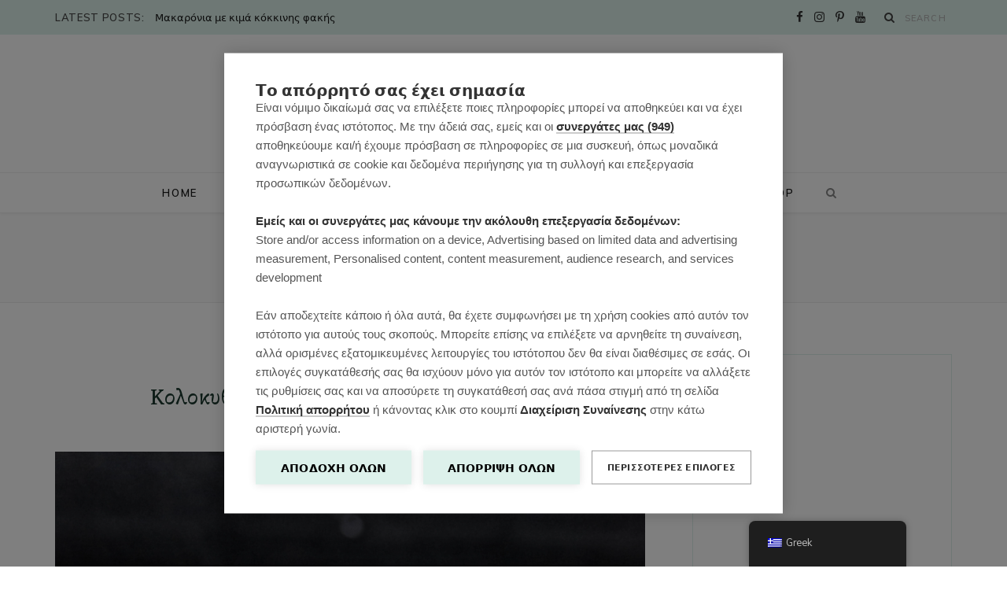

--- FILE ---
content_type: text/html; charset=UTF-8
request_url: https://mrssoupe.com/tag/%CF%81%CE%B9%CE%B6%CF%8C%CF%84%CE%BF-%CE%BA%CE%BF%CE%BB%CE%BF%CE%BA%CF%85%CE%B8%CE%B9%CE%BF%CF%8D/
body_size: 24117
content:
<!DOCTYPE html>
<html lang="el">

<head>

	<meta charset="UTF-8" />
	<meta http-equiv="x-ua-compatible" content="ie=edge" />
	<meta name="viewport" content="width=device-width, initial-scale=1" />
	<link rel="pingback" href="https://mrssoupe.com/xmlrpc.php" />
	<link rel="profile" href="http://gmpg.org/xfn/11" />
	
	<script src="https://cookiehub.net/c2/ab9e61e3.js"></script>
<script type="text/javascript">
document.addEventListener("DOMContentLoaded", function(event) {
	var cpm = {  };
	window.cookiehub.load(cpm);
});
</script><script>window.cookiehub_wordpress = {};</script><script>
window.dataLayer = window.dataLayer || [];
function gtag(){dataLayer.push(arguments);}
gtag('consent', 'default', {'ad_storage': 'denied', 'analytics_storage': 'denied', 'ad_user_data': 'denied', 'ad_personalization': 'denied', 'wait_for_update': 500});
</script><meta name='robots' content='index, follow, max-image-preview:large, max-snippet:-1, max-video-preview:-1' />
	<style>img:is([sizes="auto" i], [sizes^="auto," i]) { contain-intrinsic-size: 3000px 1500px }</style>
	<!-- Google tag (gtag.js) consent mode dataLayer added by Site Kit -->
<script type="text/javascript" id="google_gtagjs-js-consent-mode-data-layer">
/* <![CDATA[ */
window.dataLayer = window.dataLayer || [];function gtag(){dataLayer.push(arguments);}
gtag('consent', 'default', {"ad_personalization":"denied","ad_storage":"denied","ad_user_data":"denied","analytics_storage":"denied","functionality_storage":"denied","security_storage":"denied","personalization_storage":"denied","region":["AT","BE","BG","CH","CY","CZ","DE","DK","EE","ES","FI","FR","GB","GR","HR","HU","IE","IS","IT","LI","LT","LU","LV","MT","NL","NO","PL","PT","RO","SE","SI","SK"],"wait_for_update":500});
window._googlesitekitConsentCategoryMap = {"statistics":["analytics_storage"],"marketing":["ad_storage","ad_user_data","ad_personalization"],"functional":["functionality_storage","security_storage"],"preferences":["personalization_storage"]};
window._googlesitekitConsents = {"ad_personalization":"denied","ad_storage":"denied","ad_user_data":"denied","analytics_storage":"denied","functionality_storage":"denied","security_storage":"denied","personalization_storage":"denied","region":["AT","BE","BG","CH","CY","CZ","DE","DK","EE","ES","FI","FR","GB","GR","HR","HU","IE","IS","IT","LI","LT","LU","LV","MT","NL","NO","PL","PT","RO","SE","SI","SK"],"wait_for_update":500};
/* ]]> */
</script>
<!-- End Google tag (gtag.js) consent mode dataLayer added by Site Kit -->

	<!-- This site is optimized with the Yoast SEO plugin v26.8 - https://yoast.com/product/yoast-seo-wordpress/ -->
	<title>ριζότο κολοκυθιού Αρχεία - mrssoupe.com</title>
	<link rel="canonical" href="https://mrssoupe.com/tag/ριζότο-κολοκυθιού/" />
	<meta property="og:locale" content="el_GR" />
	<meta property="og:type" content="article" />
	<meta property="og:title" content="ριζότο κολοκυθιού Αρχεία - mrssoupe.com" />
	<meta property="og:url" content="https://mrssoupe.com/tag/ριζότο-κολοκυθιού/" />
	<meta property="og:site_name" content="mrssoupe.com" />
	<meta name="twitter:card" content="summary_large_image" />
	<script type="application/ld+json" class="yoast-schema-graph">{"@context":"https://schema.org","@graph":[{"@type":"CollectionPage","@id":"https://mrssoupe.com/tag/%cf%81%ce%b9%ce%b6%cf%8c%cf%84%ce%bf-%ce%ba%ce%bf%ce%bb%ce%bf%ce%ba%cf%85%ce%b8%ce%b9%ce%bf%cf%8d/","url":"https://mrssoupe.com/tag/%cf%81%ce%b9%ce%b6%cf%8c%cf%84%ce%bf-%ce%ba%ce%bf%ce%bb%ce%bf%ce%ba%cf%85%ce%b8%ce%b9%ce%bf%cf%8d/","name":"ριζότο κολοκυθιού Αρχεία - mrssoupe.com","isPartOf":{"@id":"https://mrssoupe.com/#website"},"primaryImageOfPage":{"@id":"https://mrssoupe.com/tag/%cf%81%ce%b9%ce%b6%cf%8c%cf%84%ce%bf-%ce%ba%ce%bf%ce%bb%ce%bf%ce%ba%cf%85%ce%b8%ce%b9%ce%bf%cf%8d/#primaryimage"},"image":{"@id":"https://mrssoupe.com/tag/%cf%81%ce%b9%ce%b6%cf%8c%cf%84%ce%bf-%ce%ba%ce%bf%ce%bb%ce%bf%ce%ba%cf%85%ce%b8%ce%b9%ce%bf%cf%8d/#primaryimage"},"thumbnailUrl":"https://mrssoupe.com/wp-content/uploads/2022/06/Your-paragraph-text-1-1.png","breadcrumb":{"@id":"https://mrssoupe.com/tag/%cf%81%ce%b9%ce%b6%cf%8c%cf%84%ce%bf-%ce%ba%ce%bf%ce%bb%ce%bf%ce%ba%cf%85%ce%b8%ce%b9%ce%bf%cf%8d/#breadcrumb"},"inLanguage":"el"},{"@type":"ImageObject","inLanguage":"el","@id":"https://mrssoupe.com/tag/%cf%81%ce%b9%ce%b6%cf%8c%cf%84%ce%bf-%ce%ba%ce%bf%ce%bb%ce%bf%ce%ba%cf%85%ce%b8%ce%b9%ce%bf%cf%8d/#primaryimage","url":"https://mrssoupe.com/wp-content/uploads/2022/06/Your-paragraph-text-1-1.png","contentUrl":"https://mrssoupe.com/wp-content/uploads/2022/06/Your-paragraph-text-1-1.png","width":1500,"height":1400,"caption":"ριζοτο-κολοκυθιου"},{"@type":"BreadcrumbList","@id":"https://mrssoupe.com/tag/%cf%81%ce%b9%ce%b6%cf%8c%cf%84%ce%bf-%ce%ba%ce%bf%ce%bb%ce%bf%ce%ba%cf%85%ce%b8%ce%b9%ce%bf%cf%8d/#breadcrumb","itemListElement":[{"@type":"ListItem","position":1,"name":"Αρχική","item":"https://mrssoupe.com/"},{"@type":"ListItem","position":2,"name":"ριζότο κολοκυθιού"}]},{"@type":"WebSite","@id":"https://mrssoupe.com/#website","url":"https://mrssoupe.com/","name":"mrssoupe.com","description":"Νόστιμα, Υγιεινά Γεύματα για Όλη την Οικογένεια","publisher":{"@id":"https://mrssoupe.com/#/schema/person/578feee2546114a9a5290f6c0a93e98f"},"potentialAction":[{"@type":"SearchAction","target":{"@type":"EntryPoint","urlTemplate":"https://mrssoupe.com/?s={search_term_string}"},"query-input":{"@type":"PropertyValueSpecification","valueRequired":true,"valueName":"search_term_string"}}],"inLanguage":"el"},{"@type":["Person","Organization"],"@id":"https://mrssoupe.com/#/schema/person/578feee2546114a9a5290f6c0a93e98f","name":"Emily Vagia","image":{"@type":"ImageObject","inLanguage":"el","@id":"https://mrssoupe.com/#/schema/person/image/","url":"https://secure.gravatar.com/avatar/f386d927465c9866cf2c443884ff2248315a2820c3eebbc1c15e09ea5f3e650b?s=96&d=mm&r=g","contentUrl":"https://secure.gravatar.com/avatar/f386d927465c9866cf2c443884ff2248315a2820c3eebbc1c15e09ea5f3e650b?s=96&d=mm&r=g","caption":"Emily Vagia"},"logo":{"@id":"https://mrssoupe.com/#/schema/person/image/"}}]}</script>
	<!-- / Yoast SEO plugin. -->


<link rel='dns-prefetch' href='//www.googletagmanager.com' />
<link rel='dns-prefetch' href='//fonts.googleapis.com' />
<link rel='dns-prefetch' href='//pagead2.googlesyndication.com' />
<link rel='dns-prefetch' href='//fundingchoicesmessages.google.com' />
<link rel="alternate" type="application/rss+xml" title="Ροή RSS &raquo; mrssoupe.com" href="https://mrssoupe.com/feed/" />
<link rel="alternate" type="application/rss+xml" title="Ροή Σχολίων &raquo; mrssoupe.com" href="https://mrssoupe.com/comments/feed/" />
<link rel="alternate" type="application/rss+xml" title="Ετικέτα ροής mrssoupe.com &raquo; ριζότο κολοκυθιού" href="https://mrssoupe.com/tag/%cf%81%ce%b9%ce%b6%cf%8c%cf%84%ce%bf-%ce%ba%ce%bf%ce%bb%ce%bf%ce%ba%cf%85%ce%b8%ce%b9%ce%bf%cf%8d/feed/" />
<script>(()=>{"use strict";const e=[400,500,600,700,800,900],t=e=>`wprm-min-${e}`,n=e=>`wprm-max-${e}`,s=new Set,o="ResizeObserver"in window,r=o?new ResizeObserver((e=>{for(const t of e)c(t.target)})):null,i=.5/(window.devicePixelRatio||1);function c(s){const o=s.getBoundingClientRect().width||0;for(let r=0;r<e.length;r++){const c=e[r],a=o<=c+i;o>c+i?s.classList.add(t(c)):s.classList.remove(t(c)),a?s.classList.add(n(c)):s.classList.remove(n(c))}}function a(e){s.has(e)||(s.add(e),r&&r.observe(e),c(e))}!function(e=document){e.querySelectorAll(".wprm-recipe").forEach(a)}();if(new MutationObserver((e=>{for(const t of e)for(const e of t.addedNodes)e instanceof Element&&(e.matches?.(".wprm-recipe")&&a(e),e.querySelectorAll?.(".wprm-recipe").forEach(a))})).observe(document.documentElement,{childList:!0,subtree:!0}),!o){let e=0;addEventListener("resize",(()=>{e&&cancelAnimationFrame(e),e=requestAnimationFrame((()=>s.forEach(c)))}),{passive:!0})}})();</script><script type="text/javascript">
/* <![CDATA[ */
window._wpemojiSettings = {"baseUrl":"https:\/\/s.w.org\/images\/core\/emoji\/16.0.1\/72x72\/","ext":".png","svgUrl":"https:\/\/s.w.org\/images\/core\/emoji\/16.0.1\/svg\/","svgExt":".svg","source":{"concatemoji":"https:\/\/mrssoupe.com\/wp-includes\/js\/wp-emoji-release.min.js?ver=6.8.3"}};
/*! This file is auto-generated */
!function(s,n){var o,i,e;function c(e){try{var t={supportTests:e,timestamp:(new Date).valueOf()};sessionStorage.setItem(o,JSON.stringify(t))}catch(e){}}function p(e,t,n){e.clearRect(0,0,e.canvas.width,e.canvas.height),e.fillText(t,0,0);var t=new Uint32Array(e.getImageData(0,0,e.canvas.width,e.canvas.height).data),a=(e.clearRect(0,0,e.canvas.width,e.canvas.height),e.fillText(n,0,0),new Uint32Array(e.getImageData(0,0,e.canvas.width,e.canvas.height).data));return t.every(function(e,t){return e===a[t]})}function u(e,t){e.clearRect(0,0,e.canvas.width,e.canvas.height),e.fillText(t,0,0);for(var n=e.getImageData(16,16,1,1),a=0;a<n.data.length;a++)if(0!==n.data[a])return!1;return!0}function f(e,t,n,a){switch(t){case"flag":return n(e,"\ud83c\udff3\ufe0f\u200d\u26a7\ufe0f","\ud83c\udff3\ufe0f\u200b\u26a7\ufe0f")?!1:!n(e,"\ud83c\udde8\ud83c\uddf6","\ud83c\udde8\u200b\ud83c\uddf6")&&!n(e,"\ud83c\udff4\udb40\udc67\udb40\udc62\udb40\udc65\udb40\udc6e\udb40\udc67\udb40\udc7f","\ud83c\udff4\u200b\udb40\udc67\u200b\udb40\udc62\u200b\udb40\udc65\u200b\udb40\udc6e\u200b\udb40\udc67\u200b\udb40\udc7f");case"emoji":return!a(e,"\ud83e\udedf")}return!1}function g(e,t,n,a){var r="undefined"!=typeof WorkerGlobalScope&&self instanceof WorkerGlobalScope?new OffscreenCanvas(300,150):s.createElement("canvas"),o=r.getContext("2d",{willReadFrequently:!0}),i=(o.textBaseline="top",o.font="600 32px Arial",{});return e.forEach(function(e){i[e]=t(o,e,n,a)}),i}function t(e){var t=s.createElement("script");t.src=e,t.defer=!0,s.head.appendChild(t)}"undefined"!=typeof Promise&&(o="wpEmojiSettingsSupports",i=["flag","emoji"],n.supports={everything:!0,everythingExceptFlag:!0},e=new Promise(function(e){s.addEventListener("DOMContentLoaded",e,{once:!0})}),new Promise(function(t){var n=function(){try{var e=JSON.parse(sessionStorage.getItem(o));if("object"==typeof e&&"number"==typeof e.timestamp&&(new Date).valueOf()<e.timestamp+604800&&"object"==typeof e.supportTests)return e.supportTests}catch(e){}return null}();if(!n){if("undefined"!=typeof Worker&&"undefined"!=typeof OffscreenCanvas&&"undefined"!=typeof URL&&URL.createObjectURL&&"undefined"!=typeof Blob)try{var e="postMessage("+g.toString()+"("+[JSON.stringify(i),f.toString(),p.toString(),u.toString()].join(",")+"));",a=new Blob([e],{type:"text/javascript"}),r=new Worker(URL.createObjectURL(a),{name:"wpTestEmojiSupports"});return void(r.onmessage=function(e){c(n=e.data),r.terminate(),t(n)})}catch(e){}c(n=g(i,f,p,u))}t(n)}).then(function(e){for(var t in e)n.supports[t]=e[t],n.supports.everything=n.supports.everything&&n.supports[t],"flag"!==t&&(n.supports.everythingExceptFlag=n.supports.everythingExceptFlag&&n.supports[t]);n.supports.everythingExceptFlag=n.supports.everythingExceptFlag&&!n.supports.flag,n.DOMReady=!1,n.readyCallback=function(){n.DOMReady=!0}}).then(function(){return e}).then(function(){var e;n.supports.everything||(n.readyCallback(),(e=n.source||{}).concatemoji?t(e.concatemoji):e.wpemoji&&e.twemoji&&(t(e.twemoji),t(e.wpemoji)))}))}((window,document),window._wpemojiSettings);
/* ]]> */
</script>
<link rel='stylesheet' id='cheerup-core-css' href='https://mrssoupe.com/wp-content/themes/cheerup/style.css?ver=7.8.0' type='text/css' media='all' />
<style id='wp-emoji-styles-inline-css' type='text/css'>

	img.wp-smiley, img.emoji {
		display: inline !important;
		border: none !important;
		box-shadow: none !important;
		height: 1em !important;
		width: 1em !important;
		margin: 0 0.07em !important;
		vertical-align: -0.1em !important;
		background: none !important;
		padding: 0 !important;
	}
</style>
<link rel='stylesheet' id='wp-block-library-css' href='https://mrssoupe.com/wp-includes/css/dist/block-library/style.min.css?ver=6.8.3' type='text/css' media='all' />
<style id='classic-theme-styles-inline-css' type='text/css'>
/*! This file is auto-generated */
.wp-block-button__link{color:#fff;background-color:#32373c;border-radius:9999px;box-shadow:none;text-decoration:none;padding:calc(.667em + 2px) calc(1.333em + 2px);font-size:1.125em}.wp-block-file__button{background:#32373c;color:#fff;text-decoration:none}
</style>
<link rel='stylesheet' id='wprm-public-css' href='https://mrssoupe.com/wp-content/plugins/wp-recipe-maker/dist/public-modern.css?ver=10.3.2' type='text/css' media='all' />
<style id='global-styles-inline-css' type='text/css'>
:root{--wp--preset--aspect-ratio--square: 1;--wp--preset--aspect-ratio--4-3: 4/3;--wp--preset--aspect-ratio--3-4: 3/4;--wp--preset--aspect-ratio--3-2: 3/2;--wp--preset--aspect-ratio--2-3: 2/3;--wp--preset--aspect-ratio--16-9: 16/9;--wp--preset--aspect-ratio--9-16: 9/16;--wp--preset--color--black: #000000;--wp--preset--color--cyan-bluish-gray: #abb8c3;--wp--preset--color--white: #ffffff;--wp--preset--color--pale-pink: #f78da7;--wp--preset--color--vivid-red: #cf2e2e;--wp--preset--color--luminous-vivid-orange: #ff6900;--wp--preset--color--luminous-vivid-amber: #fcb900;--wp--preset--color--light-green-cyan: #7bdcb5;--wp--preset--color--vivid-green-cyan: #00d084;--wp--preset--color--pale-cyan-blue: #8ed1fc;--wp--preset--color--vivid-cyan-blue: #0693e3;--wp--preset--color--vivid-purple: #9b51e0;--wp--preset--gradient--vivid-cyan-blue-to-vivid-purple: linear-gradient(135deg,rgba(6,147,227,1) 0%,rgb(155,81,224) 100%);--wp--preset--gradient--light-green-cyan-to-vivid-green-cyan: linear-gradient(135deg,rgb(122,220,180) 0%,rgb(0,208,130) 100%);--wp--preset--gradient--luminous-vivid-amber-to-luminous-vivid-orange: linear-gradient(135deg,rgba(252,185,0,1) 0%,rgba(255,105,0,1) 100%);--wp--preset--gradient--luminous-vivid-orange-to-vivid-red: linear-gradient(135deg,rgba(255,105,0,1) 0%,rgb(207,46,46) 100%);--wp--preset--gradient--very-light-gray-to-cyan-bluish-gray: linear-gradient(135deg,rgb(238,238,238) 0%,rgb(169,184,195) 100%);--wp--preset--gradient--cool-to-warm-spectrum: linear-gradient(135deg,rgb(74,234,220) 0%,rgb(151,120,209) 20%,rgb(207,42,186) 40%,rgb(238,44,130) 60%,rgb(251,105,98) 80%,rgb(254,248,76) 100%);--wp--preset--gradient--blush-light-purple: linear-gradient(135deg,rgb(255,206,236) 0%,rgb(152,150,240) 100%);--wp--preset--gradient--blush-bordeaux: linear-gradient(135deg,rgb(254,205,165) 0%,rgb(254,45,45) 50%,rgb(107,0,62) 100%);--wp--preset--gradient--luminous-dusk: linear-gradient(135deg,rgb(255,203,112) 0%,rgb(199,81,192) 50%,rgb(65,88,208) 100%);--wp--preset--gradient--pale-ocean: linear-gradient(135deg,rgb(255,245,203) 0%,rgb(182,227,212) 50%,rgb(51,167,181) 100%);--wp--preset--gradient--electric-grass: linear-gradient(135deg,rgb(202,248,128) 0%,rgb(113,206,126) 100%);--wp--preset--gradient--midnight: linear-gradient(135deg,rgb(2,3,129) 0%,rgb(40,116,252) 100%);--wp--preset--font-size--small: 13px;--wp--preset--font-size--medium: 20px;--wp--preset--font-size--large: 36px;--wp--preset--font-size--x-large: 42px;--wp--preset--spacing--20: 0.44rem;--wp--preset--spacing--30: 0.67rem;--wp--preset--spacing--40: 1rem;--wp--preset--spacing--50: 1.5rem;--wp--preset--spacing--60: 2.25rem;--wp--preset--spacing--70: 3.38rem;--wp--preset--spacing--80: 5.06rem;--wp--preset--shadow--natural: 6px 6px 9px rgba(0, 0, 0, 0.2);--wp--preset--shadow--deep: 12px 12px 50px rgba(0, 0, 0, 0.4);--wp--preset--shadow--sharp: 6px 6px 0px rgba(0, 0, 0, 0.2);--wp--preset--shadow--outlined: 6px 6px 0px -3px rgba(255, 255, 255, 1), 6px 6px rgba(0, 0, 0, 1);--wp--preset--shadow--crisp: 6px 6px 0px rgba(0, 0, 0, 1);}:where(.is-layout-flex){gap: 0.5em;}:where(.is-layout-grid){gap: 0.5em;}body .is-layout-flex{display: flex;}.is-layout-flex{flex-wrap: wrap;align-items: center;}.is-layout-flex > :is(*, div){margin: 0;}body .is-layout-grid{display: grid;}.is-layout-grid > :is(*, div){margin: 0;}:where(.wp-block-columns.is-layout-flex){gap: 2em;}:where(.wp-block-columns.is-layout-grid){gap: 2em;}:where(.wp-block-post-template.is-layout-flex){gap: 1.25em;}:where(.wp-block-post-template.is-layout-grid){gap: 1.25em;}.has-black-color{color: var(--wp--preset--color--black) !important;}.has-cyan-bluish-gray-color{color: var(--wp--preset--color--cyan-bluish-gray) !important;}.has-white-color{color: var(--wp--preset--color--white) !important;}.has-pale-pink-color{color: var(--wp--preset--color--pale-pink) !important;}.has-vivid-red-color{color: var(--wp--preset--color--vivid-red) !important;}.has-luminous-vivid-orange-color{color: var(--wp--preset--color--luminous-vivid-orange) !important;}.has-luminous-vivid-amber-color{color: var(--wp--preset--color--luminous-vivid-amber) !important;}.has-light-green-cyan-color{color: var(--wp--preset--color--light-green-cyan) !important;}.has-vivid-green-cyan-color{color: var(--wp--preset--color--vivid-green-cyan) !important;}.has-pale-cyan-blue-color{color: var(--wp--preset--color--pale-cyan-blue) !important;}.has-vivid-cyan-blue-color{color: var(--wp--preset--color--vivid-cyan-blue) !important;}.has-vivid-purple-color{color: var(--wp--preset--color--vivid-purple) !important;}.has-black-background-color{background-color: var(--wp--preset--color--black) !important;}.has-cyan-bluish-gray-background-color{background-color: var(--wp--preset--color--cyan-bluish-gray) !important;}.has-white-background-color{background-color: var(--wp--preset--color--white) !important;}.has-pale-pink-background-color{background-color: var(--wp--preset--color--pale-pink) !important;}.has-vivid-red-background-color{background-color: var(--wp--preset--color--vivid-red) !important;}.has-luminous-vivid-orange-background-color{background-color: var(--wp--preset--color--luminous-vivid-orange) !important;}.has-luminous-vivid-amber-background-color{background-color: var(--wp--preset--color--luminous-vivid-amber) !important;}.has-light-green-cyan-background-color{background-color: var(--wp--preset--color--light-green-cyan) !important;}.has-vivid-green-cyan-background-color{background-color: var(--wp--preset--color--vivid-green-cyan) !important;}.has-pale-cyan-blue-background-color{background-color: var(--wp--preset--color--pale-cyan-blue) !important;}.has-vivid-cyan-blue-background-color{background-color: var(--wp--preset--color--vivid-cyan-blue) !important;}.has-vivid-purple-background-color{background-color: var(--wp--preset--color--vivid-purple) !important;}.has-black-border-color{border-color: var(--wp--preset--color--black) !important;}.has-cyan-bluish-gray-border-color{border-color: var(--wp--preset--color--cyan-bluish-gray) !important;}.has-white-border-color{border-color: var(--wp--preset--color--white) !important;}.has-pale-pink-border-color{border-color: var(--wp--preset--color--pale-pink) !important;}.has-vivid-red-border-color{border-color: var(--wp--preset--color--vivid-red) !important;}.has-luminous-vivid-orange-border-color{border-color: var(--wp--preset--color--luminous-vivid-orange) !important;}.has-luminous-vivid-amber-border-color{border-color: var(--wp--preset--color--luminous-vivid-amber) !important;}.has-light-green-cyan-border-color{border-color: var(--wp--preset--color--light-green-cyan) !important;}.has-vivid-green-cyan-border-color{border-color: var(--wp--preset--color--vivid-green-cyan) !important;}.has-pale-cyan-blue-border-color{border-color: var(--wp--preset--color--pale-cyan-blue) !important;}.has-vivid-cyan-blue-border-color{border-color: var(--wp--preset--color--vivid-cyan-blue) !important;}.has-vivid-purple-border-color{border-color: var(--wp--preset--color--vivid-purple) !important;}.has-vivid-cyan-blue-to-vivid-purple-gradient-background{background: var(--wp--preset--gradient--vivid-cyan-blue-to-vivid-purple) !important;}.has-light-green-cyan-to-vivid-green-cyan-gradient-background{background: var(--wp--preset--gradient--light-green-cyan-to-vivid-green-cyan) !important;}.has-luminous-vivid-amber-to-luminous-vivid-orange-gradient-background{background: var(--wp--preset--gradient--luminous-vivid-amber-to-luminous-vivid-orange) !important;}.has-luminous-vivid-orange-to-vivid-red-gradient-background{background: var(--wp--preset--gradient--luminous-vivid-orange-to-vivid-red) !important;}.has-very-light-gray-to-cyan-bluish-gray-gradient-background{background: var(--wp--preset--gradient--very-light-gray-to-cyan-bluish-gray) !important;}.has-cool-to-warm-spectrum-gradient-background{background: var(--wp--preset--gradient--cool-to-warm-spectrum) !important;}.has-blush-light-purple-gradient-background{background: var(--wp--preset--gradient--blush-light-purple) !important;}.has-blush-bordeaux-gradient-background{background: var(--wp--preset--gradient--blush-bordeaux) !important;}.has-luminous-dusk-gradient-background{background: var(--wp--preset--gradient--luminous-dusk) !important;}.has-pale-ocean-gradient-background{background: var(--wp--preset--gradient--pale-ocean) !important;}.has-electric-grass-gradient-background{background: var(--wp--preset--gradient--electric-grass) !important;}.has-midnight-gradient-background{background: var(--wp--preset--gradient--midnight) !important;}.has-small-font-size{font-size: var(--wp--preset--font-size--small) !important;}.has-medium-font-size{font-size: var(--wp--preset--font-size--medium) !important;}.has-large-font-size{font-size: var(--wp--preset--font-size--large) !important;}.has-x-large-font-size{font-size: var(--wp--preset--font-size--x-large) !important;}
:where(.wp-block-post-template.is-layout-flex){gap: 1.25em;}:where(.wp-block-post-template.is-layout-grid){gap: 1.25em;}
:where(.wp-block-columns.is-layout-flex){gap: 2em;}:where(.wp-block-columns.is-layout-grid){gap: 2em;}
:root :where(.wp-block-pullquote){font-size: 1.5em;line-height: 1.6;}
</style>
<link rel='stylesheet' id='trp-floater-language-switcher-style-css' href='https://mrssoupe.com/wp-content/plugins/translatepress-multilingual/assets/css/trp-floater-language-switcher.css?ver=2.10.6' type='text/css' media='all' />
<link rel='stylesheet' id='trp-language-switcher-style-css' href='https://mrssoupe.com/wp-content/plugins/translatepress-multilingual/assets/css/trp-language-switcher.css?ver=2.10.6' type='text/css' media='all' />
<link rel='stylesheet' id='cheerup-fonts-css' href='https://fonts.googleapis.com/css?family=IBM+Plex+Sans%3A400%2C500%2C600%2C700%7CMerriweather%3A300%2C300i%7CLora%3A400%2C400i' type='text/css' media='all' />
<link rel='stylesheet' id='magnific-popup-css' href='https://mrssoupe.com/wp-content/themes/cheerup/css/lightbox.css?ver=7.8.0' type='text/css' media='all' />
<link rel='stylesheet' id='cheerup-icons-css' href='https://mrssoupe.com/wp-content/themes/cheerup/css/icons/icons.css?ver=7.8.0' type='text/css' media='all' />
<link rel='stylesheet' id='cheerup-child-css' href='https://mrssoupe.com/wp-content/themes/cheerup-child/style.css?ver=6.8.3' type='text/css' media='all' />
<style id='cheerup-child-inline-css' type='text/css'>
:root { --main-color: #ea5f76;
--main-color-rgb: 234,95,118;
--text-font: "Muli", system-ui, -apple-system, "Segoe UI", Arial, sans-serif;
--body-font: "Muli", system-ui, -apple-system, "Segoe UI", Arial, sans-serif;
--title-font: "Eczar", system-ui, -apple-system, "Segoe UI", Arial, sans-serif;
--title-size-m: 21px;
--h-color: #1b382e;
--text-color: #3d4643;
--main-width: 1140px;
--widget-boxed-pad: 25px;
--title-size-l: 28px; }
.main-head:not(.simple):not(.compact):not(.logo-left) .title { padding-top: 40px !important; padding-bottom: 45px !important; }
.main-head .social-icons a { font-size: 15px; }
.main-head .top-bar { --topbar-height: 44px; }
.top-bar.light { --topbar-bg: #ddf1eb; --topbar-bc: #ddf1eb; }
.post-title, .post-title-alt { letter-spacing: 0.02em; font-weight: normal; }
.sidebar .widget-title { background-color: #ddf1eb; --block-head-bw: 1px; --block-head-bc: #ddf1eb; }
.sidebar .widget-title .title { letter-spacing: 0.14em; font-weight: bold; }
.sidebar .widget-title { color: #223c34; }
.post-excerpt { font-size: 15px; }
.read-more-btn { background-color: #f4fbf9; }
.read-more-btn, .read-more-basic { border-color: #ddf1eb; line-height: 0.8; letter-spacing: 0.14em; }
.read-more-btn:hover { background: #223c34; border-color: #223c34; }
.grid-post, .grid-post .post-excerpt { text-align: center; }
.cat-label a, .post-meta .cat-labels .category { font-weight: 600; letter-spacing: 0.14em; background-color: #ffffff; }
.post-meta-a, 
.post-meta-a .meta-item,
.post-meta-a .comments,
.post-meta-a .post-date { color: #6d7c7a; }
.read-more-btn, .read-more-basic { font-weight: 600; }
.cat-label a, .post-meta .cat-labels .category { color: #8fc492; padding-top: 2px; padding-bottom: 1px; padding-left: 15px; padding-right: 15px; }
.feat-grid-f { --grid-gap: 5px; }
.sidebar .widget-boxed { border-color: #ddf1eb; }
.widget-posts .posts:not(.full) .post-thumb { width: 95px; height: 95px; }
.feat-grid .item .post-title { font-weight: normal; line-height: 1.4; }
.feat-grid { --feat-grid-title-m: 21px; }
.navigation:not(.inline) .menu > li > a { font-size: 13px; font-weight: 600; letter-spacing: 0.14em; }
.navigation:not(.inline) { --nav-items-space: 18px; }
.read-more-btn, .read-more-basic { color: #40544e; }
.mega-menu .recent-posts .post-title { font-size: 16px; line-height: 1.5; }
.top-bar-content { box-shadow: none; }
.posts-dynamic .large-post, .large-post { margin-bottom: 50px; }
.posts-dynamic .grid-post { margin-bottom: 35px; }
.posts-dynamic:not(.is-mixed) { margin-bottom: -35px; }
.entry-content { font-size: 16px; }
.grid-post-c { --shad-weight: 3px; --shad-intensity: 0.06; border-color: #ddf1eb; }
.post-content h1, .post-content h2, .post-content h3, .post-content h4, .post-content h5, .post-content h6 { font-family: "Eczar", system-ui, -apple-system, "Segoe UI", Arial, sans-serif; font-weight: normal; }
.grid-overlay-a { --grad-color: rgba(0,10,6, var(--grad-opacity)); --grad-opacity: 0.5; }
.main-footer .lower-footer { background-color: #b0c4b5; border-top: none; }
@media (min-width: 1200px) { .mid-footer { --mf-insta-cols: 6; }
.single-default .post-title-alt { font-size: 30px; }
.the-page .the-page-title { font-size: 30px; }
.grid-post-c3 { --grid-post-title: 19px; } }
@media (min-width: 940px) and (max-width: 1200px) { .navigation:not(.inline) .menu > li > a { font-size: calc(10px + (13px - 10px) * .7); } }


</style>
<link rel='stylesheet' id='cheerup-gfonts-custom-css' href='https://fonts.googleapis.com/css?family=Muli%3A400%2C500%2C600%2C700%7CEczar%3Anormal' type='text/css' media='all' />
<script type="text/javascript" src="https://mrssoupe.com/wp-includes/js/jquery/jquery.min.js?ver=3.7.1" id="jquery-core-js"></script>
<script type="text/javascript" src="https://mrssoupe.com/wp-includes/js/jquery/jquery-migrate.min.js?ver=3.4.1" id="jquery-migrate-js"></script>
<script nomodule type="text/javascript" src="https://mrssoupe.com/wp-content/themes/cheerup/js/ie-polyfills.js?ver=7.8.0" id="cheerup-ie-polyfills-js"></script>

<!-- Google tag (gtag.js) snippet added by Site Kit -->
<!-- Google Analytics snippet added by Site Kit -->
<script type="text/javascript" src="https://www.googletagmanager.com/gtag/js?id=GT-PL9TDNN" id="google_gtagjs-js" async></script>
<script type="text/javascript" id="google_gtagjs-js-after">
/* <![CDATA[ */
window.dataLayer = window.dataLayer || [];function gtag(){dataLayer.push(arguments);}
gtag("set","linker",{"domains":["mrssoupe.com"]});
gtag("js", new Date());
gtag("set", "developer_id.dZTNiMT", true);
gtag("config", "GT-PL9TDNN");
 window._googlesitekit = window._googlesitekit || {}; window._googlesitekit.throttledEvents = []; window._googlesitekit.gtagEvent = (name, data) => { var key = JSON.stringify( { name, data } ); if ( !! window._googlesitekit.throttledEvents[ key ] ) { return; } window._googlesitekit.throttledEvents[ key ] = true; setTimeout( () => { delete window._googlesitekit.throttledEvents[ key ]; }, 5 ); gtag( "event", name, { ...data, event_source: "site-kit" } ); }; 
/* ]]> */
</script>
<link rel="https://api.w.org/" href="https://mrssoupe.com/wp-json/" /><link rel="alternate" title="JSON" type="application/json" href="https://mrssoupe.com/wp-json/wp/v2/tags/5514" /><link rel="EditURI" type="application/rsd+xml" title="RSD" href="https://mrssoupe.com/xmlrpc.php?rsd" />
<meta name="generator" content="WordPress 6.8.3" />
<meta name="generator" content="Site Kit by Google 1.171.0" /><style type="text/css"> .tippy-box[data-theme~="wprm"] { background-color: #333333; color: #FFFFFF; } .tippy-box[data-theme~="wprm"][data-placement^="top"] > .tippy-arrow::before { border-top-color: #333333; } .tippy-box[data-theme~="wprm"][data-placement^="bottom"] > .tippy-arrow::before { border-bottom-color: #333333; } .tippy-box[data-theme~="wprm"][data-placement^="left"] > .tippy-arrow::before { border-left-color: #333333; } .tippy-box[data-theme~="wprm"][data-placement^="right"] > .tippy-arrow::before { border-right-color: #333333; } .tippy-box[data-theme~="wprm"] a { color: #FFFFFF; } .wprm-comment-rating svg { width: 18px !important; height: 18px !important; } img.wprm-comment-rating { width: 90px !important; height: 18px !important; } body { --comment-rating-star-color: #343434; } body { --wprm-popup-font-size: 16px; } body { --wprm-popup-background: #ffffff; } body { --wprm-popup-title: #000000; } body { --wprm-popup-content: #444444; } body { --wprm-popup-button-background: #444444; } body { --wprm-popup-button-text: #ffffff; } body { --wprm-popup-accent: #747B2D; }</style><style type="text/css">.wprm-glossary-term {color: #5A822B;text-decoration: underline;cursor: help;}</style><link rel="alternate" hreflang="el" href="https://mrssoupe.com/tag/%CF%81%CE%B9%CE%B6%CF%8C%CF%84%CE%BF-%CE%BA%CE%BF%CE%BB%CE%BF%CE%BA%CF%85%CE%B8%CE%B9%CE%BF%CF%8D/"/>
<link rel="alternate" hreflang="en-GB" href="https://mrssoupe.com/en/tag/%CF%81%CE%B9%CE%B6%CF%8C%CF%84%CE%BF-%CE%BA%CE%BF%CE%BB%CE%BF%CE%BA%CF%85%CE%B8%CE%B9%CE%BF%CF%8D/"/>
<link rel="alternate" hreflang="en" href="https://mrssoupe.com/en/tag/%CF%81%CE%B9%CE%B6%CF%8C%CF%84%CE%BF-%CE%BA%CE%BF%CE%BB%CE%BF%CE%BA%CF%85%CE%B8%CE%B9%CE%BF%CF%8D/"/>
<script>var Sphere_Plugin = {"ajaxurl":"https:\/\/mrssoupe.com\/wp-admin\/admin-ajax.php"};</script><meta name="google-site-verification" content="kCj1LSReTYEI2XKtKFVkTU8Ca9zzYdKhQAkvmXK1uAI">
<!-- Google AdSense meta tags added by Site Kit -->
<meta name="google-adsense-platform-account" content="ca-host-pub-2644536267352236">
<meta name="google-adsense-platform-domain" content="sitekit.withgoogle.com">
<!-- End Google AdSense meta tags added by Site Kit -->

<!-- Google Tag Manager snippet added by Site Kit -->
<script type="text/javascript">
/* <![CDATA[ */

			( function( w, d, s, l, i ) {
				w[l] = w[l] || [];
				w[l].push( {'gtm.start': new Date().getTime(), event: 'gtm.js'} );
				var f = d.getElementsByTagName( s )[0],
					j = d.createElement( s ), dl = l != 'dataLayer' ? '&l=' + l : '';
				j.async = true;
				j.src = 'https://www.googletagmanager.com/gtm.js?id=' + i + dl;
				f.parentNode.insertBefore( j, f );
			} )( window, document, 'script', 'dataLayer', 'GTM-MQWW7RTK' );
			
/* ]]> */
</script>

<!-- End Google Tag Manager snippet added by Site Kit -->

<!-- Google AdSense snippet added by Site Kit -->
<script type="text/javascript" async="async" src="https://pagead2.googlesyndication.com/pagead/js/adsbygoogle.js?client=ca-pub-2679235189490450&amp;host=ca-host-pub-2644536267352236" crossorigin="anonymous"></script>

<!-- End Google AdSense snippet added by Site Kit -->

<!-- Google AdSense Ad Blocking Recovery snippet added by Site Kit -->
<script async src="https://fundingchoicesmessages.google.com/i/pub-2679235189490450?ers=1"></script><script>(function() {function signalGooglefcPresent() {if (!window.frames['googlefcPresent']) {if (document.body) {const iframe = document.createElement('iframe'); iframe.style = 'width: 0; height: 0; border: none; z-index: -1000; left: -1000px; top: -1000px;'; iframe.style.display = 'none'; iframe.name = 'googlefcPresent'; document.body.appendChild(iframe);} else {setTimeout(signalGooglefcPresent, 0);}}}signalGooglefcPresent();})();</script>
<!-- End Google AdSense Ad Blocking Recovery snippet added by Site Kit -->

<!-- Google AdSense Ad Blocking Recovery Error Protection snippet added by Site Kit -->
<script>(function(){'use strict';function aa(a){var b=0;return function(){return b<a.length?{done:!1,value:a[b++]}:{done:!0}}}var ba=typeof Object.defineProperties=="function"?Object.defineProperty:function(a,b,c){if(a==Array.prototype||a==Object.prototype)return a;a[b]=c.value;return a};
function ca(a){a=["object"==typeof globalThis&&globalThis,a,"object"==typeof window&&window,"object"==typeof self&&self,"object"==typeof global&&global];for(var b=0;b<a.length;++b){var c=a[b];if(c&&c.Math==Math)return c}throw Error("Cannot find global object");}var da=ca(this);function l(a,b){if(b)a:{var c=da;a=a.split(".");for(var d=0;d<a.length-1;d++){var e=a[d];if(!(e in c))break a;c=c[e]}a=a[a.length-1];d=c[a];b=b(d);b!=d&&b!=null&&ba(c,a,{configurable:!0,writable:!0,value:b})}}
function ea(a){return a.raw=a}function n(a){var b=typeof Symbol!="undefined"&&Symbol.iterator&&a[Symbol.iterator];if(b)return b.call(a);if(typeof a.length=="number")return{next:aa(a)};throw Error(String(a)+" is not an iterable or ArrayLike");}function fa(a){for(var b,c=[];!(b=a.next()).done;)c.push(b.value);return c}var ha=typeof Object.create=="function"?Object.create:function(a){function b(){}b.prototype=a;return new b},p;
if(typeof Object.setPrototypeOf=="function")p=Object.setPrototypeOf;else{var q;a:{var ja={a:!0},ka={};try{ka.__proto__=ja;q=ka.a;break a}catch(a){}q=!1}p=q?function(a,b){a.__proto__=b;if(a.__proto__!==b)throw new TypeError(a+" is not extensible");return a}:null}var la=p;
function t(a,b){a.prototype=ha(b.prototype);a.prototype.constructor=a;if(la)la(a,b);else for(var c in b)if(c!="prototype")if(Object.defineProperties){var d=Object.getOwnPropertyDescriptor(b,c);d&&Object.defineProperty(a,c,d)}else a[c]=b[c];a.A=b.prototype}function ma(){for(var a=Number(this),b=[],c=a;c<arguments.length;c++)b[c-a]=arguments[c];return b}l("Object.is",function(a){return a?a:function(b,c){return b===c?b!==0||1/b===1/c:b!==b&&c!==c}});
l("Array.prototype.includes",function(a){return a?a:function(b,c){var d=this;d instanceof String&&(d=String(d));var e=d.length;c=c||0;for(c<0&&(c=Math.max(c+e,0));c<e;c++){var f=d[c];if(f===b||Object.is(f,b))return!0}return!1}});
l("String.prototype.includes",function(a){return a?a:function(b,c){if(this==null)throw new TypeError("The 'this' value for String.prototype.includes must not be null or undefined");if(b instanceof RegExp)throw new TypeError("First argument to String.prototype.includes must not be a regular expression");return this.indexOf(b,c||0)!==-1}});l("Number.MAX_SAFE_INTEGER",function(){return 9007199254740991});
l("Number.isFinite",function(a){return a?a:function(b){return typeof b!=="number"?!1:!isNaN(b)&&b!==Infinity&&b!==-Infinity}});l("Number.isInteger",function(a){return a?a:function(b){return Number.isFinite(b)?b===Math.floor(b):!1}});l("Number.isSafeInteger",function(a){return a?a:function(b){return Number.isInteger(b)&&Math.abs(b)<=Number.MAX_SAFE_INTEGER}});
l("Math.trunc",function(a){return a?a:function(b){b=Number(b);if(isNaN(b)||b===Infinity||b===-Infinity||b===0)return b;var c=Math.floor(Math.abs(b));return b<0?-c:c}});/*

 Copyright The Closure Library Authors.
 SPDX-License-Identifier: Apache-2.0
*/
var u=this||self;function v(a,b){a:{var c=["CLOSURE_FLAGS"];for(var d=u,e=0;e<c.length;e++)if(d=d[c[e]],d==null){c=null;break a}c=d}a=c&&c[a];return a!=null?a:b}function w(a){return a};function na(a){u.setTimeout(function(){throw a;},0)};var oa=v(610401301,!1),pa=v(188588736,!0),qa=v(645172343,v(1,!0));var x,ra=u.navigator;x=ra?ra.userAgentData||null:null;function z(a){return oa?x?x.brands.some(function(b){return(b=b.brand)&&b.indexOf(a)!=-1}):!1:!1}function A(a){var b;a:{if(b=u.navigator)if(b=b.userAgent)break a;b=""}return b.indexOf(a)!=-1};function B(){return oa?!!x&&x.brands.length>0:!1}function C(){return B()?z("Chromium"):(A("Chrome")||A("CriOS"))&&!(B()?0:A("Edge"))||A("Silk")};var sa=B()?!1:A("Trident")||A("MSIE");!A("Android")||C();C();A("Safari")&&(C()||(B()?0:A("Coast"))||(B()?0:A("Opera"))||(B()?0:A("Edge"))||(B()?z("Microsoft Edge"):A("Edg/"))||B()&&z("Opera"));var ta={},D=null;var ua=typeof Uint8Array!=="undefined",va=!sa&&typeof btoa==="function";var wa;function E(){return typeof BigInt==="function"};var F=typeof Symbol==="function"&&typeof Symbol()==="symbol";function xa(a){return typeof Symbol==="function"&&typeof Symbol()==="symbol"?Symbol():a}var G=xa(),ya=xa("2ex");var za=F?function(a,b){a[G]|=b}:function(a,b){a.g!==void 0?a.g|=b:Object.defineProperties(a,{g:{value:b,configurable:!0,writable:!0,enumerable:!1}})},H=F?function(a){return a[G]|0}:function(a){return a.g|0},I=F?function(a){return a[G]}:function(a){return a.g},J=F?function(a,b){a[G]=b}:function(a,b){a.g!==void 0?a.g=b:Object.defineProperties(a,{g:{value:b,configurable:!0,writable:!0,enumerable:!1}})};function Aa(a,b){J(b,(a|0)&-14591)}function Ba(a,b){J(b,(a|34)&-14557)};var K={},Ca={};function Da(a){return!(!a||typeof a!=="object"||a.g!==Ca)}function Ea(a){return a!==null&&typeof a==="object"&&!Array.isArray(a)&&a.constructor===Object}function L(a,b,c){if(!Array.isArray(a)||a.length)return!1;var d=H(a);if(d&1)return!0;if(!(b&&(Array.isArray(b)?b.includes(c):b.has(c))))return!1;J(a,d|1);return!0};var M=0,N=0;function Fa(a){var b=a>>>0;M=b;N=(a-b)/4294967296>>>0}function Ga(a){if(a<0){Fa(-a);var b=n(Ha(M,N));a=b.next().value;b=b.next().value;M=a>>>0;N=b>>>0}else Fa(a)}function Ia(a,b){b>>>=0;a>>>=0;if(b<=2097151)var c=""+(4294967296*b+a);else E()?c=""+(BigInt(b)<<BigInt(32)|BigInt(a)):(c=(a>>>24|b<<8)&16777215,b=b>>16&65535,a=(a&16777215)+c*6777216+b*6710656,c+=b*8147497,b*=2,a>=1E7&&(c+=a/1E7>>>0,a%=1E7),c>=1E7&&(b+=c/1E7>>>0,c%=1E7),c=b+Ja(c)+Ja(a));return c}
function Ja(a){a=String(a);return"0000000".slice(a.length)+a}function Ha(a,b){b=~b;a?a=~a+1:b+=1;return[a,b]};var Ka=/^-?([1-9][0-9]*|0)(\.[0-9]+)?$/;var O;function La(a,b){O=b;a=new a(b);O=void 0;return a}
function P(a,b,c){a==null&&(a=O);O=void 0;if(a==null){var d=96;c?(a=[c],d|=512):a=[];b&&(d=d&-16760833|(b&1023)<<14)}else{if(!Array.isArray(a))throw Error("narr");d=H(a);if(d&2048)throw Error("farr");if(d&64)return a;d|=64;if(c&&(d|=512,c!==a[0]))throw Error("mid");a:{c=a;var e=c.length;if(e){var f=e-1;if(Ea(c[f])){d|=256;b=f-(+!!(d&512)-1);if(b>=1024)throw Error("pvtlmt");d=d&-16760833|(b&1023)<<14;break a}}if(b){b=Math.max(b,e-(+!!(d&512)-1));if(b>1024)throw Error("spvt");d=d&-16760833|(b&1023)<<
14}}}J(a,d);return a};function Ma(a){switch(typeof a){case "number":return isFinite(a)?a:String(a);case "boolean":return a?1:0;case "object":if(a)if(Array.isArray(a)){if(L(a,void 0,0))return}else if(ua&&a!=null&&a instanceof Uint8Array){if(va){for(var b="",c=0,d=a.length-10240;c<d;)b+=String.fromCharCode.apply(null,a.subarray(c,c+=10240));b+=String.fromCharCode.apply(null,c?a.subarray(c):a);a=btoa(b)}else{b===void 0&&(b=0);if(!D){D={};c="ABCDEFGHIJKLMNOPQRSTUVWXYZabcdefghijklmnopqrstuvwxyz0123456789".split("");d=["+/=",
"+/","-_=","-_.","-_"];for(var e=0;e<5;e++){var f=c.concat(d[e].split(""));ta[e]=f;for(var g=0;g<f.length;g++){var h=f[g];D[h]===void 0&&(D[h]=g)}}}b=ta[b];c=Array(Math.floor(a.length/3));d=b[64]||"";for(e=f=0;f<a.length-2;f+=3){var k=a[f],m=a[f+1];h=a[f+2];g=b[k>>2];k=b[(k&3)<<4|m>>4];m=b[(m&15)<<2|h>>6];h=b[h&63];c[e++]=g+k+m+h}g=0;h=d;switch(a.length-f){case 2:g=a[f+1],h=b[(g&15)<<2]||d;case 1:a=a[f],c[e]=b[a>>2]+b[(a&3)<<4|g>>4]+h+d}a=c.join("")}return a}}return a};function Na(a,b,c){a=Array.prototype.slice.call(a);var d=a.length,e=b&256?a[d-1]:void 0;d+=e?-1:0;for(b=b&512?1:0;b<d;b++)a[b]=c(a[b]);if(e){b=a[b]={};for(var f in e)Object.prototype.hasOwnProperty.call(e,f)&&(b[f]=c(e[f]))}return a}function Oa(a,b,c,d,e){if(a!=null){if(Array.isArray(a))a=L(a,void 0,0)?void 0:e&&H(a)&2?a:Pa(a,b,c,d!==void 0,e);else if(Ea(a)){var f={},g;for(g in a)Object.prototype.hasOwnProperty.call(a,g)&&(f[g]=Oa(a[g],b,c,d,e));a=f}else a=b(a,d);return a}}
function Pa(a,b,c,d,e){var f=d||c?H(a):0;d=d?!!(f&32):void 0;a=Array.prototype.slice.call(a);for(var g=0;g<a.length;g++)a[g]=Oa(a[g],b,c,d,e);c&&c(f,a);return a}function Qa(a){return a.s===K?a.toJSON():Ma(a)};function Ra(a,b,c){c=c===void 0?Ba:c;if(a!=null){if(ua&&a instanceof Uint8Array)return b?a:new Uint8Array(a);if(Array.isArray(a)){var d=H(a);if(d&2)return a;b&&(b=d===0||!!(d&32)&&!(d&64||!(d&16)));return b?(J(a,(d|34)&-12293),a):Pa(a,Ra,d&4?Ba:c,!0,!0)}a.s===K&&(c=a.h,d=I(c),a=d&2?a:La(a.constructor,Sa(c,d,!0)));return a}}function Sa(a,b,c){var d=c||b&2?Ba:Aa,e=!!(b&32);a=Na(a,b,function(f){return Ra(f,e,d)});za(a,32|(c?2:0));return a};function Ta(a,b){a=a.h;return Ua(a,I(a),b)}function Va(a,b,c,d){b=d+(+!!(b&512)-1);if(!(b<0||b>=a.length||b>=c))return a[b]}
function Ua(a,b,c,d){if(c===-1)return null;var e=b>>14&1023||536870912;if(c>=e){if(b&256)return a[a.length-1][c]}else{var f=a.length;if(d&&b&256&&(d=a[f-1][c],d!=null)){if(Va(a,b,e,c)&&ya!=null){var g;a=(g=wa)!=null?g:wa={};g=a[ya]||0;g>=4||(a[ya]=g+1,g=Error(),g.__closure__error__context__984382||(g.__closure__error__context__984382={}),g.__closure__error__context__984382.severity="incident",na(g))}return d}return Va(a,b,e,c)}}
function Wa(a,b,c,d,e){var f=b>>14&1023||536870912;if(c>=f||e&&!qa){var g=b;if(b&256)e=a[a.length-1];else{if(d==null)return;e=a[f+(+!!(b&512)-1)]={};g|=256}e[c]=d;c<f&&(a[c+(+!!(b&512)-1)]=void 0);g!==b&&J(a,g)}else a[c+(+!!(b&512)-1)]=d,b&256&&(a=a[a.length-1],c in a&&delete a[c])}
function Xa(a,b){var c=Ya;var d=d===void 0?!1:d;var e=a.h;var f=I(e),g=Ua(e,f,b,d);if(g!=null&&typeof g==="object"&&g.s===K)c=g;else if(Array.isArray(g)){var h=H(g),k=h;k===0&&(k|=f&32);k|=f&2;k!==h&&J(g,k);c=new c(g)}else c=void 0;c!==g&&c!=null&&Wa(e,f,b,c,d);e=c;if(e==null)return e;a=a.h;f=I(a);f&2||(g=e,c=g.h,h=I(c),g=h&2?La(g.constructor,Sa(c,h,!1)):g,g!==e&&(e=g,Wa(a,f,b,e,d)));return e}function Za(a,b){a=Ta(a,b);return a==null||typeof a==="string"?a:void 0}
function $a(a,b){var c=c===void 0?0:c;a=Ta(a,b);if(a!=null)if(b=typeof a,b==="number"?Number.isFinite(a):b!=="string"?0:Ka.test(a))if(typeof a==="number"){if(a=Math.trunc(a),!Number.isSafeInteger(a)){Ga(a);b=M;var d=N;if(a=d&2147483648)b=~b+1>>>0,d=~d>>>0,b==0&&(d=d+1>>>0);b=d*4294967296+(b>>>0);a=a?-b:b}}else if(b=Math.trunc(Number(a)),Number.isSafeInteger(b))a=String(b);else{if(b=a.indexOf("."),b!==-1&&(a=a.substring(0,b)),!(a[0]==="-"?a.length<20||a.length===20&&Number(a.substring(0,7))>-922337:
a.length<19||a.length===19&&Number(a.substring(0,6))<922337)){if(a.length<16)Ga(Number(a));else if(E())a=BigInt(a),M=Number(a&BigInt(4294967295))>>>0,N=Number(a>>BigInt(32)&BigInt(4294967295));else{b=+(a[0]==="-");N=M=0;d=a.length;for(var e=b,f=(d-b)%6+b;f<=d;e=f,f+=6)e=Number(a.slice(e,f)),N*=1E6,M=M*1E6+e,M>=4294967296&&(N+=Math.trunc(M/4294967296),N>>>=0,M>>>=0);b&&(b=n(Ha(M,N)),a=b.next().value,b=b.next().value,M=a,N=b)}a=M;b=N;b&2147483648?E()?a=""+(BigInt(b|0)<<BigInt(32)|BigInt(a>>>0)):(b=
n(Ha(a,b)),a=b.next().value,b=b.next().value,a="-"+Ia(a,b)):a=Ia(a,b)}}else a=void 0;return a!=null?a:c}function R(a,b){var c=c===void 0?"":c;a=Za(a,b);return a!=null?a:c};var S;function T(a,b,c){this.h=P(a,b,c)}T.prototype.toJSON=function(){return ab(this)};T.prototype.s=K;T.prototype.toString=function(){try{return S=!0,ab(this).toString()}finally{S=!1}};
function ab(a){var b=S?a.h:Pa(a.h,Qa,void 0,void 0,!1);var c=!S;var d=pa?void 0:a.constructor.v;var e=I(c?a.h:b);if(a=b.length){var f=b[a-1],g=Ea(f);g?a--:f=void 0;e=+!!(e&512)-1;var h=b;if(g){b:{var k=f;var m={};g=!1;if(k)for(var r in k)if(Object.prototype.hasOwnProperty.call(k,r))if(isNaN(+r))m[r]=k[r];else{var y=k[r];Array.isArray(y)&&(L(y,d,+r)||Da(y)&&y.size===0)&&(y=null);y==null&&(g=!0);y!=null&&(m[r]=y)}if(g){for(var Q in m)break b;m=null}else m=k}k=m==null?f!=null:m!==f}for(var ia;a>0;a--){Q=
a-1;r=h[Q];Q-=e;if(!(r==null||L(r,d,Q)||Da(r)&&r.size===0))break;ia=!0}if(h!==b||k||ia){if(!c)h=Array.prototype.slice.call(h,0,a);else if(ia||k||m)h.length=a;m&&h.push(m)}b=h}return b};function bb(a){return function(b){if(b==null||b=="")b=new a;else{b=JSON.parse(b);if(!Array.isArray(b))throw Error("dnarr");za(b,32);b=La(a,b)}return b}};function cb(a){this.h=P(a)}t(cb,T);var db=bb(cb);var U;function V(a){this.g=a}V.prototype.toString=function(){return this.g+""};var eb={};function fb(a){if(U===void 0){var b=null;var c=u.trustedTypes;if(c&&c.createPolicy){try{b=c.createPolicy("goog#html",{createHTML:w,createScript:w,createScriptURL:w})}catch(d){u.console&&u.console.error(d.message)}U=b}else U=b}a=(b=U)?b.createScriptURL(a):a;return new V(a,eb)};/*

 SPDX-License-Identifier: Apache-2.0
*/
function gb(a){var b=ma.apply(1,arguments);if(b.length===0)return fb(a[0]);for(var c=a[0],d=0;d<b.length;d++)c+=encodeURIComponent(b[d])+a[d+1];return fb(c)};function hb(a,b){a.src=b instanceof V&&b.constructor===V?b.g:"type_error:TrustedResourceUrl";var c,d;(c=(b=(d=(c=(a.ownerDocument&&a.ownerDocument.defaultView||window).document).querySelector)==null?void 0:d.call(c,"script[nonce]"))?b.nonce||b.getAttribute("nonce")||"":"")&&a.setAttribute("nonce",c)};function ib(){return Math.floor(Math.random()*2147483648).toString(36)+Math.abs(Math.floor(Math.random()*2147483648)^Date.now()).toString(36)};function jb(a,b){b=String(b);a.contentType==="application/xhtml+xml"&&(b=b.toLowerCase());return a.createElement(b)}function kb(a){this.g=a||u.document||document};function lb(a){a=a===void 0?document:a;return a.createElement("script")};function mb(a,b,c,d,e,f){try{var g=a.g,h=lb(g);h.async=!0;hb(h,b);g.head.appendChild(h);h.addEventListener("load",function(){e();d&&g.head.removeChild(h)});h.addEventListener("error",function(){c>0?mb(a,b,c-1,d,e,f):(d&&g.head.removeChild(h),f())})}catch(k){f()}};var nb=u.atob("aHR0cHM6Ly93d3cuZ3N0YXRpYy5jb20vaW1hZ2VzL2ljb25zL21hdGVyaWFsL3N5c3RlbS8xeC93YXJuaW5nX2FtYmVyXzI0ZHAucG5n"),ob=u.atob("WW91IGFyZSBzZWVpbmcgdGhpcyBtZXNzYWdlIGJlY2F1c2UgYWQgb3Igc2NyaXB0IGJsb2NraW5nIHNvZnR3YXJlIGlzIGludGVyZmVyaW5nIHdpdGggdGhpcyBwYWdlLg=="),pb=u.atob("RGlzYWJsZSBhbnkgYWQgb3Igc2NyaXB0IGJsb2NraW5nIHNvZnR3YXJlLCB0aGVuIHJlbG9hZCB0aGlzIHBhZ2Uu");function qb(a,b,c){this.i=a;this.u=b;this.o=c;this.g=null;this.j=[];this.m=!1;this.l=new kb(this.i)}
function rb(a){if(a.i.body&&!a.m){var b=function(){sb(a);u.setTimeout(function(){tb(a,3)},50)};mb(a.l,a.u,2,!0,function(){u[a.o]||b()},b);a.m=!0}}
function sb(a){for(var b=W(1,5),c=0;c<b;c++){var d=X(a);a.i.body.appendChild(d);a.j.push(d)}b=X(a);b.style.bottom="0";b.style.left="0";b.style.position="fixed";b.style.width=W(100,110).toString()+"%";b.style.zIndex=W(2147483544,2147483644).toString();b.style.backgroundColor=ub(249,259,242,252,219,229);b.style.boxShadow="0 0 12px #888";b.style.color=ub(0,10,0,10,0,10);b.style.display="flex";b.style.justifyContent="center";b.style.fontFamily="Roboto, Arial";c=X(a);c.style.width=W(80,85).toString()+
"%";c.style.maxWidth=W(750,775).toString()+"px";c.style.margin="24px";c.style.display="flex";c.style.alignItems="flex-start";c.style.justifyContent="center";d=jb(a.l.g,"IMG");d.className=ib();d.src=nb;d.alt="Warning icon";d.style.height="24px";d.style.width="24px";d.style.paddingRight="16px";var e=X(a),f=X(a);f.style.fontWeight="bold";f.textContent=ob;var g=X(a);g.textContent=pb;Y(a,e,f);Y(a,e,g);Y(a,c,d);Y(a,c,e);Y(a,b,c);a.g=b;a.i.body.appendChild(a.g);b=W(1,5);for(c=0;c<b;c++)d=X(a),a.i.body.appendChild(d),
a.j.push(d)}function Y(a,b,c){for(var d=W(1,5),e=0;e<d;e++){var f=X(a);b.appendChild(f)}b.appendChild(c);c=W(1,5);for(d=0;d<c;d++)e=X(a),b.appendChild(e)}function W(a,b){return Math.floor(a+Math.random()*(b-a))}function ub(a,b,c,d,e,f){return"rgb("+W(Math.max(a,0),Math.min(b,255)).toString()+","+W(Math.max(c,0),Math.min(d,255)).toString()+","+W(Math.max(e,0),Math.min(f,255)).toString()+")"}function X(a){a=jb(a.l.g,"DIV");a.className=ib();return a}
function tb(a,b){b<=0||a.g!=null&&a.g.offsetHeight!==0&&a.g.offsetWidth!==0||(vb(a),sb(a),u.setTimeout(function(){tb(a,b-1)},50))}function vb(a){for(var b=n(a.j),c=b.next();!c.done;c=b.next())(c=c.value)&&c.parentNode&&c.parentNode.removeChild(c);a.j=[];(b=a.g)&&b.parentNode&&b.parentNode.removeChild(b);a.g=null};function wb(a,b,c,d,e){function f(k){document.body?g(document.body):k>0?u.setTimeout(function(){f(k-1)},e):b()}function g(k){k.appendChild(h);u.setTimeout(function(){h?(h.offsetHeight!==0&&h.offsetWidth!==0?b():a(),h.parentNode&&h.parentNode.removeChild(h)):a()},d)}var h=xb(c);f(3)}function xb(a){var b=document.createElement("div");b.className=a;b.style.width="1px";b.style.height="1px";b.style.position="absolute";b.style.left="-10000px";b.style.top="-10000px";b.style.zIndex="-10000";return b};function Ya(a){this.h=P(a)}t(Ya,T);function yb(a){this.h=P(a)}t(yb,T);var zb=bb(yb);function Ab(a){if(!a)return null;a=Za(a,4);var b;a===null||a===void 0?b=null:b=fb(a);return b};var Bb=ea([""]),Cb=ea([""]);function Db(a,b){this.m=a;this.o=new kb(a.document);this.g=b;this.j=R(this.g,1);this.u=Ab(Xa(this.g,2))||gb(Bb);this.i=!1;b=Ab(Xa(this.g,13))||gb(Cb);this.l=new qb(a.document,b,R(this.g,12))}Db.prototype.start=function(){Eb(this)};
function Eb(a){Fb(a);mb(a.o,a.u,3,!1,function(){a:{var b=a.j;var c=u.btoa(b);if(c=u[c]){try{var d=db(u.atob(c))}catch(e){b=!1;break a}b=b===Za(d,1)}else b=!1}b?Z(a,R(a.g,14)):(Z(a,R(a.g,8)),rb(a.l))},function(){wb(function(){Z(a,R(a.g,7));rb(a.l)},function(){return Z(a,R(a.g,6))},R(a.g,9),$a(a.g,10),$a(a.g,11))})}function Z(a,b){a.i||(a.i=!0,a=new a.m.XMLHttpRequest,a.open("GET",b,!0),a.send())}function Fb(a){var b=u.btoa(a.j);a.m[b]&&Z(a,R(a.g,5))};(function(a,b){u[a]=function(){var c=ma.apply(0,arguments);u[a]=function(){};b.call.apply(b,[null].concat(c instanceof Array?c:fa(n(c))))}})("__h82AlnkH6D91__",function(a){typeof window.atob==="function"&&(new Db(window,zb(window.atob(a)))).start()});}).call(this);

window.__h82AlnkH6D91__("[base64]/[base64]/[base64]/[base64]");</script>
<!-- End Google AdSense Ad Blocking Recovery Error Protection snippet added by Site Kit -->
		<style type="text/css" id="wp-custom-css">
			p.copyright {
    color: #000 !important;
    text-transform: capitalize !important;
    font-size: 14px !important;
}

p.copyright a {
    color: #ff691b !important;
}
		</style>
		
<script data-ad-client="ca-pub-2679235189490450" async src="https://pagead2.googlesyndication.com/pagead/js/adsbygoogle.js"></script>
	
	<!--<script async src="https://pagead2.googlesyndication.com/pagead/js/adsbygoogle.js?client=ca-pub-2679235189490450"
     crossorigin="anonymous"></script>-->

</head>

<body class="archive tag tag-5514 wp-theme-cheerup wp-child-theme-cheerup-child translatepress-el right-sidebar lazy-normal has-lb has-lb-s">
	
	<script async src="https://static.adman.gr/adman.js"></script>
<script>window.AdmanQueue=window.AdmanQueue||[];AdmanQueue.push(function(){Adman.adunit({id:311,h:'https://x.grxchange.gr',inline:true})});</script>

		<!-- Google Tag Manager (noscript) snippet added by Site Kit -->
		<noscript>
			<iframe src="https://www.googletagmanager.com/ns.html?id=GTM-MQWW7RTK" height="0" width="0" style="display:none;visibility:hidden"></iframe>
		</noscript>
		<!-- End Google Tag Manager (noscript) snippet added by Site Kit -->
		
<div class="main-wrap">

	
		
		
<header id="main-head" class="main-head head-nav-below nav-below nav-below-b has-search-modal">


	<div class="top-bar light top-bar-b cf">
	
		<div class="top-bar-content ts-contain" data-sticky-bar="smart">
			<div class="wrap cf">
			
			<span class="mobile-nav"><i class="tsi tsi-bars"></i></span>
			
						
			<div class="posts-ticker">
				<span class="heading">Latest Posts:</span>

				<ul>
										
										
						<li><a href="https://mrssoupe.com/%ce%bc%ce%b1%ce%ba%ce%b1%cf%81%cf%8c%ce%bd%ce%b9%ce%b1-%ce%bc%ce%b5-%ce%ba%ce%b9%ce%bc%ce%ac-%ce%ba%cf%8c%ce%ba%ce%ba%ce%b9%ce%bd%ce%b7%cf%82-%cf%86%ce%b1%ce%ba%ce%ae%cf%82/" title="Μακαρόνια με κιμά κόκκινης φακής">Μακαρόνια με κιμά κόκκινης φακής</a></li>
					
										
						<li><a href="https://mrssoupe.com/patatakia-me-alati-kai-ksidi/" title="Πατατάκια με αλάτι και ξίδι στον φούρνο (Σπιτικά &amp; τραγανά)">Πατατάκια με αλάτι και ξίδι στον φούρνο (Σπιτικά &amp; τραγανά)</a></li>
					
										
						<li><a href="https://mrssoupe.com/manitarosoupa-makrozwias-gemati-prwteini/" title="Μανιταρόσουπα μακροζωίας | Γεμάτη πρωτεϊνη">Μανιταρόσουπα μακροζωίας | Γεμάτη πρωτεϊνη</a></li>
					
										
						<li><a href="https://mrssoupe.com/winter-salad-with-purple-cabbage-and-carrot/" title="Σαλάτα με μωβ λάχανο, καρότο και το πιο εύκολο dressing">Σαλάτα με μωβ λάχανο, καρότο και το πιο εύκολο dressing</a></li>
					
										
						<li><a href="https://mrssoupe.com/baked-oats-me-giaourti-me-kakao-1-merida/" title="Baked Oats με Γιαούρτι και Κακάο (1 μερίδα)">Baked Oats με Γιαούρτι και Κακάο (1 μερίδα)</a></li>
					
										
						<li><a href="https://mrssoupe.com/revithia-tapsiou-lemonata-me-ryzi/" title="Ρεβύθια ταψιού λεμονάτα με ρύζι">Ρεβύθια ταψιού λεμονάτα με ρύζι</a></li>
					
										
						<li><a href="https://mrssoupe.com/ygieino-cake-sokolatas-xwris-zaxari/" title="Υγιεινό κέικ σοκολάτας για παιδιά | Χωρίς ζάχαρη">Υγιεινό κέικ σοκολάτας για παιδιά | Χωρίς ζάχαρη</a></li>
					
										
						<li><a href="https://mrssoupe.com/fakes-tapsiou-me-kritharaki-kai-tomatinia/" title="Φακές ταψιού με κριθαράκι &amp; τοματίνια">Φακές ταψιού με κριθαράκι &amp; τοματίνια</a></li>
					
										
									</ul>
			</div>
			
						
						
			
							
			<div class="actions">
				<div class="search-action cf">
			
				
					<form method="get" class="search-form" action="https://mrssoupe.com/">
					
						<button type="submit" class="search-submit"><i class="tsi tsi-search"></i></button>
						<input type="search" class="search-field" name="s" placeholder="Search" value="" required />
						
					</form>

											
				</div>
			</div>
			
						
			
			
	
		<ul class="social-icons cf">
		
					
			<li><a href="https://www.facebook.com/mrssoupebyemilyvagia/" class="tsi tsi-facebook" target="_blank"><span class="visuallyhidden">Facebook</span></a></li>
									
					
			<li><a href="https://www.instagram.com/emilyvagia/?hl=el" class="tsi tsi-instagram" target="_blank"><span class="visuallyhidden">Instagram</span></a></li>
									
					
			<li><a href="https://gr.pinterest.com/emilyvagia/" class="tsi tsi-pinterest-p" target="_blank"><span class="visuallyhidden">Pinterest</span></a></li>
									
					
			<li><a href="https://www.youtube.com/user/MsDearlife" class="tsi tsi-youtube" target="_blank"><span class="visuallyhidden">YouTube</span></a></li>
									
					
		</ul>
	
								
			</div>			
		</div>
		
	</div>
	<div class="inner ts-contain">
		<div class="wrap logo-wrap cf">
		
					<div class="title">
			
			<a href="https://mrssoupe.com/" title="mrssoupe.com" rel="home">
			
							
								
				<img src="https://mrssoupe.com/wp-content/uploads/2020/09/Mrs-Soupe-1-copy.png" class="logo-image" alt="mrssoupe.com" srcset="https://mrssoupe.com/wp-content/uploads/2020/09/Mrs-Soupe-1-copy.png ,https://mrssoupe.com/wp-content/uploads/2020/09/mrssoupe-2.png 2x" />

						
			</a>
		
		</div>	
		</div>
	</div>
	
	<div class="navigation-wrap">
				
		<nav class="navigation ts-contain below has-bg light" data-sticky-bar="smart">
			<div class="wrap">
				<div class="menu-main-menu-container"><ul id="menu-main-menu" class="menu"><li id="menu-item-4767" class="menu-item menu-item-type-custom menu-item-object-custom menu-item-home menu-item-4767"><a href="https://mrssoupe.com">Home</a></li>
<li id="menu-item-4789" class="menu-item menu-item-type-taxonomy menu-item-object-category menu-item-has-children menu-cat-76 menu-item-4789"><a href="https://mrssoupe.com/category/syntages/">ΣΥΝΤΑΓΕΣ</a>
<ul class="sub-menu">
	<li id="menu-item-4809" class="menu-item menu-item-type-taxonomy menu-item-object-category menu-cat-81 menu-item-4809"><a href="https://mrssoupe.com/category/syntages/%cf%80%cf%81%cf%89%ce%b9%ce%bd%ce%bf/">ΠΡΩΙΝΟ</a></li>
	<li id="menu-item-4808" class="menu-item menu-item-type-taxonomy menu-item-object-category menu-cat-82 menu-item-4808"><a href="https://mrssoupe.com/category/syntages/kyriws-gevmata/">ΚΥΡΙΩΣ ΓΕΥΜΑΤΑ</a></li>
	<li id="menu-item-4802" class="menu-item menu-item-type-taxonomy menu-item-object-category menu-cat-83 menu-item-4802"><a href="https://mrssoupe.com/category/syntages/vradino/">ΒΡΑΔΙΝΟ</a></li>
	<li id="menu-item-4812" class="menu-item menu-item-type-taxonomy menu-item-object-category menu-cat-84 menu-item-4812"><a href="https://mrssoupe.com/category/syntages/soupes/">ΣΟΥΠΕΣ</a></li>
	<li id="menu-item-4810" class="menu-item menu-item-type-taxonomy menu-item-object-category menu-cat-85 menu-item-4810"><a href="https://mrssoupe.com/category/syntages/salates/">ΣΑΛΑΤΕΣ</a></li>
	<li id="menu-item-35709" class="menu-item menu-item-type-taxonomy menu-item-object-category menu-cat-8974 menu-item-35709"><a href="https://mrssoupe.com/category/syntages/%cf%83%cf%85%ce%bd%cf%84%ce%b1%ce%b3%ce%b5%cf%82-%ce%b3%ce%b9%ce%b1-%cf%80%ce%b1%ce%b9%ce%b4%ce%b9%ce%b1/">ΣΥΝΤΑΓΕΣ ΓΙΑ ΠΑΙΔΙΑ</a></li>
	<li id="menu-item-4814" class="menu-item menu-item-type-taxonomy menu-item-object-category menu-cat-86 menu-item-4814"><a href="https://mrssoupe.com/category/%cf%83%cf%89%cf%83-%cf%83%ce%b1%ce%bb%cf%84%cf%83%ce%b5%cf%83/">ΣΩΣ-ΣΑΛΤΣΕΣ</a></li>
	<li id="menu-item-4803" class="menu-item menu-item-type-taxonomy menu-item-object-category menu-cat-87 menu-item-4803"><a href="https://mrssoupe.com/category/syntages/glyka-xwris-zaxari/">ΓΛΥΚΑ ΧΩΡΙΣ ΖΑΧΑΡΗ</a></li>
	<li id="menu-item-27664" class="menu-item menu-item-type-taxonomy menu-item-object-category menu-cat-7359 menu-item-27664"><a href="https://mrssoupe.com/category/syntages/airfryer/">AIRFRYER</a></li>
	<li id="menu-item-4799" class="menu-item menu-item-type-taxonomy menu-item-object-category menu-cat-88 menu-item-4799"><a href="https://mrssoupe.com/category/syntages/smoothies/">SMOOTHIES</a></li>
	<li id="menu-item-4811" class="menu-item menu-item-type-taxonomy menu-item-object-category menu-cat-89 menu-item-4811"><a href="https://mrssoupe.com/category/syntages/snack/">ΣΝΑΚ</a></li>
	<li id="menu-item-4815" class="menu-item menu-item-type-taxonomy menu-item-object-category menu-cat-92 menu-item-4815"><a href="https://mrssoupe.com/category/%cf%87%cf%89%cf%81%ce%b9%cf%83-%ce%b3%ce%bb%ce%bf%cf%85%cf%84%ce%b5%ce%bd%ce%b7/">ΧΩΡΙΣ ΓΛΟΥΤΕΝΗ</a></li>
	<li id="menu-item-6563" class="menu-item menu-item-type-taxonomy menu-item-object-category menu-cat-1260 menu-item-6563"><a href="https://mrssoupe.com/category/tips-diatrofis/">TIPS ΔΙΑΤΡΟΦΗΣ</a></li>
</ul>
</li>
<li id="menu-item-4792" class="menu-item menu-item-type-taxonomy menu-item-object-category menu-item-has-children menu-cat-77 menu-item-4792"><a href="https://mrssoupe.com/category/grigores-syntages/">ΓΡΗΓΟΡΕΣ ΣΥΝΤΑΓΕΣ</a>
<ul class="sub-menu">
	<li id="menu-item-4804" class="menu-item menu-item-type-taxonomy menu-item-object-category menu-cat-93 menu-item-4804"><a href="https://mrssoupe.com/category/grigores-syntages/%ce%b5%cf%84%ce%bf%ce%b9%ce%bc%ce%b5%cf%83-%cf%83%ce%b5-15%ce%84/">ΕΤΟΙΜΕΣ ΣΕ 15΄</a></li>
	<li id="menu-item-4805" class="menu-item menu-item-type-taxonomy menu-item-object-category menu-cat-94 menu-item-4805"><a href="https://mrssoupe.com/category/grigores-syntages/etoimes-se-30%ce%84/">ΕΤΟΙΜΕΣ ΣΕ 30΄</a></li>
	<li id="menu-item-4813" class="menu-item menu-item-type-taxonomy menu-item-object-category menu-cat-95 menu-item-4813"><a href="https://mrssoupe.com/category/%cf%83%cf%85%ce%bd%cf%84%ce%b1%ce%b3%ce%b5%cf%83-%ce%b5%ce%bd%ce%bf%cf%83-%cf%83%ce%ba%ce%b5%cf%85%ce%bf%cf%85%cf%83/">ΣΥΝΤΑΓΕΣ ΕΝΟΣ ΣΚΕΥΟΥΣ</a></li>
</ul>
</li>
<li id="menu-item-4794" class="menu-item menu-item-type-taxonomy menu-item-object-category menu-item-has-children menu-cat-78 menu-item-4794"><a href="https://mrssoupe.com/category/arthra/">ΑΡΘΡΑ</a>
<ul class="sub-menu">
	<li id="menu-item-35910" class="menu-item menu-item-type-taxonomy menu-item-object-category menu-cat-8975 menu-item-35910"><a href="https://mrssoupe.com/category/arthra/taksidia/">ΤΑΞΙΔΙΑ</a></li>
	<li id="menu-item-35911" class="menu-item menu-item-type-taxonomy menu-item-object-category menu-cat-8976 menu-item-35911"><a href="https://mrssoupe.com/category/arthra/diatrofi/">ΔΙΑΤΡΟΦΗ</a></li>
	<li id="menu-item-35914" class="menu-item menu-item-type-taxonomy menu-item-object-category menu-cat-8977 menu-item-35914"><a href="https://mrssoupe.com/category/arthra/ygia/">ΥΓΕΙΑ</a></li>
	<li id="menu-item-35913" class="menu-item menu-item-type-taxonomy menu-item-object-category menu-cat-8978 menu-item-35913"><a href="https://mrssoupe.com/category/arthra/omorfia/">ΟΜΟΡΦΙΑ</a></li>
</ul>
</li>
<li id="menu-item-4791" class="menu-item menu-item-type-taxonomy menu-item-object-category menu-item-has-children menu-cat-80 menu-item-4791"><a href="https://mrssoupe.com/category/lets-meet/">LET’S MEET</a>
<ul class="sub-menu">
	<li id="menu-item-4818" class="menu-item menu-item-type-post_type menu-item-object-page menu-item-4818"><a href="https://mrssoupe.com/about/">ABOUT</a></li>
	<li id="menu-item-4771" class="menu-item menu-item-type-post_type menu-item-object-page menu-item-4771"><a href="https://mrssoupe.com/contact-me/">CONTACT</a></li>
</ul>
</li>
<li id="menu-item-27317" class="menu-item menu-item-type-custom menu-item-object-custom menu-item-27317"><a href="https://emilyvagia.com/">E-SHOP</a></li>
		
		<li class="nav-icons">
			<div>
				
								
								
				<a href="#" title="Search" class="search-link"><i class="tsi tsi-search"></i></a>
				
				<div class="search-box-overlay">
					
	
	<form method="get" class="search-form" action="https://mrssoupe.com/">
		<span class="screen-reader-text">Search for:</span>

		<button type="submit" class="search-submit"><i class="tsi tsi-search"></i></button>
		<input type="search" class="search-field" name="s" placeholder="Type and press enter" value="" required />
								
	</form>

				</div>
				
							</div>
		</li>
		
		</ul></div>			</div>
		</nav>
		
			</div>
	
</header> <!-- .main-head -->	
		
	
	<div class="archive-head ts-contain">
	
		
			
	
		<span class="sub-title">Tag</span>
		<h2 class="title">ριζότο κολοκυθιού</h2>
		
		<i class="background">Browsing</i>
		
		
			
	</div>


	<div class="main wrap">
		<div class="ts-row cf">
			<div class="col-8 main-content cf">
		
			
<div class="posts-container posts-large cf">


	<div class="posts-wrap">
	
			
		
<article id="post-18640" class="post-main large-post large-post-b post-18640 post type-post status-publish format-standard has-post-thumbnail category-vradino category-grigores-syntages category-etoimes-se-30 category-kyriws-gevmata category-syntages tag-light- tag-slider tag-vegan- tag-5514 tag-4414 tag-5513 tag-227 tag-105">
	
	<header class="post-header cf">

		<div class="post-meta post-meta-a post-meta-center post-meta-divider"><div class="meta-above"><span class="cat-labels">
						
						<a href="https://mrssoupe.com/category/syntages/vradino/" class="category" rel="category">ΒΡΑΔΙΝΟ</a>
					</span>
					</div><h2 class="is-title post-title-alt"><a href="https://mrssoupe.com/zucchini-rissoto-with-mushrooms/">Κολοκυθώτο με μανιτάρια | 245 θερμίδες</a></h2></div>
			<div class="featured">
	
				
			<a href="https://mrssoupe.com/zucchini-rissoto-with-mushrooms/" class="image-link media-ratio ratio-1-1"><img width="750" height="750" src="[data-uri]" class="attachment-cheerup-768 size-cheerup-768 lazyload wp-post-image" alt="ριζοτο-κολοκυθιου" sizes="(max-width: 750px) 100vw, 750px" title="Κολοκυθώτο με μανιτάρια | 245 θερμίδες" decoding="async" fetchpriority="high" data-srcset="https://mrssoupe.com/wp-content/uploads/2022/06/Your-paragraph-text-1-1-300x280.png 300w, https://mrssoupe.com/wp-content/uploads/2022/06/Your-paragraph-text-1-1-1024x956.png 1024w, https://mrssoupe.com/wp-content/uploads/2022/06/Your-paragraph-text-1-1-13x12.png 13w, https://mrssoupe.com/wp-content/uploads/2022/06/Your-paragraph-text-1-1-175x163.png 175w, https://mrssoupe.com/wp-content/uploads/2022/06/Your-paragraph-text-1-1-450x420.png 450w, https://mrssoupe.com/wp-content/uploads/2022/06/Your-paragraph-text-1-1-1170x1092.png 1170w, https://mrssoupe.com/wp-content/uploads/2022/06/Your-paragraph-text-1-1.png 1500w" data-src="https://mrssoupe.com/wp-content/uploads/2022/06/Your-paragraph-text-1-1-768x717.png" /></a>			
				
	</div>
		
	</header><!-- .post-header -->

	<div class="post-content description cf entry-content">
		
		
<p><strong>Ένα σούπερ καλοκαιρινό κολοκυθώτο με ελάχιστες θερμίδες και υδατάνθρακες</strong> <strong>που μπορείτε να τρώτε ασταμάτητα όλο το καλοκαίρι. </strong></p>



 		
				
			<div class="read-more"><a href="https://mrssoupe.com/zucchini-rissoto-with-mushrooms/"><span>View Post</span></a></div>
			
					
	</div><!-- .post-content -->
	
	
				
	<div class="post-footer large-post-footer">
	
				
		
					<div class="col col-6 social-icons">
		
							
	
	
	<ul class="social-share">

		

				
			<li>
				<a href="https://www.facebook.com/sharer.php?u=https%3A%2F%2Fmrssoupe.com%2Fzucchini-rissoto-with-mushrooms%2F" class="tsi tsi-facebook" target="_blank" title="Share on Facebook"></a>
			</li>
				
				
			<li>
				<a href="https://twitter.com/intent/tweet?url=https%3A%2F%2Fmrssoupe.com%2Fzucchini-rissoto-with-mushrooms%2F&#038;text=%CE%9A%CE%BF%CE%BB%CE%BF%CE%BA%CF%85%CE%B8%CF%8E%CF%84%CE%BF%20%CE%BC%CE%B5%20%CE%BC%CE%B1%CE%BD%CE%B9%CF%84%CE%AC%CF%81%CE%B9%CE%B1%20%7C%20245%20%CE%B8%CE%B5%CF%81%CE%BC%CE%AF%CE%B4%CE%B5%CF%82" class="tsi tsi-twitter" target="_blank" title="Share on Twitter"></a>
			</li>
				
				
			<li>
				<a href="https://pinterest.com/pin/create/button/?url=https%3A%2F%2Fmrssoupe.com%2Fzucchini-rissoto-with-mushrooms%2F&#038;media=https%3A%2F%2Fmrssoupe.com%2Fwp-content%2Fuploads%2F2022%2F06%2FYour-paragraph-text-1-1.png&#038;description=%CE%9A%CE%BF%CE%BB%CE%BF%CE%BA%CF%85%CE%B8%CF%8E%CF%84%CE%BF%20%CE%BC%CE%B5%20%CE%BC%CE%B1%CE%BD%CE%B9%CF%84%CE%AC%CF%81%CE%B9%CE%B1%20%7C%20245%20%CE%B8%CE%B5%CF%81%CE%BC%CE%AF%CE%B4%CE%B5%CF%82" class="tsi tsi-pinterest-p" target="_blank" title="Pinterest"></a>
			</li>
				
				
			<li>
				<a href="mailto:?subject=%CE%9A%CE%BF%CE%BB%CE%BF%CE%BA%CF%85%CE%B8%CF%8E%CF%84%CE%BF%20%CE%BC%CE%B5%20%CE%BC%CE%B1%CE%BD%CE%B9%CF%84%CE%AC%CF%81%CE%B9%CE%B1%20%7C%20245%20%CE%B8%CE%B5%CF%81%CE%BC%CE%AF%CE%B4%CE%B5%CF%82&#038;body=https%3A%2F%2Fmrssoupe.com%2Fzucchini-rissoto-with-mushrooms%2F" class="tsi tsi-envelope-o" target="_blank" title="Email"></a>
			</li>
				
		
		
	</ul>

					
			</div>
				
	</div>
	
			
</article>
		
	
	</div>
	
	

	<nav class="main-pagination number">
		
				
				
	</nav>


	

</div>	
			</div> <!-- .main-content -->
			
				<aside class="col-4 sidebar" data-sticky="1">
		
		<div class="inner  theiaStickySidebar">
		
					<ul>
				<li id="text-2" class="widget widget-boxed widget_text">			<div class="textwidget"><p><script async src="https://pagead2.googlesyndication.com/pagead/js/adsbygoogle.js?client=ca-pub-2679235189490450" crossorigin="anonymous"></script><br />
<!-- side bar add --><br />
<ins class="adsbygoogle" style="display: block;" data-ad-client="ca-pub-2679235189490450" data-ad-slot="4083660179" data-ad-format="auto" data-full-width-responsive="true"></ins><br />
<script>
     (adsbygoogle = window.adsbygoogle || []).push({});
</script></p>
</div>
		</li>

		<li id="recent-posts-2" class="widget widget-boxed widget_recent_entries">
		<h5 class="widget-title block-head-widget has-style"><span class="title">Πρόσφατα Άρθρα</span></h5>
		<ul>
											<li>
					<a href="https://mrssoupe.com/%ce%bc%ce%b1%ce%ba%ce%b1%cf%81%cf%8c%ce%bd%ce%b9%ce%b1-%ce%bc%ce%b5-%ce%ba%ce%b9%ce%bc%ce%ac-%ce%ba%cf%8c%ce%ba%ce%ba%ce%b9%ce%bd%ce%b7%cf%82-%cf%86%ce%b1%ce%ba%ce%ae%cf%82/">Μακαρόνια με κιμά κόκκινης φακής</a>
									</li>
											<li>
					<a href="https://mrssoupe.com/patatakia-me-alati-kai-ksidi/">Πατατάκια με αλάτι και ξίδι στον φούρνο (Σπιτικά &amp; τραγανά)</a>
									</li>
											<li>
					<a href="https://mrssoupe.com/manitarosoupa-makrozwias-gemati-prwteini/">Μανιταρόσουπα μακροζωίας | Γεμάτη πρωτεϊνη</a>
									</li>
											<li>
					<a href="https://mrssoupe.com/winter-salad-with-purple-cabbage-and-carrot/">Σαλάτα με μωβ λάχανο, καρότο και το πιο εύκολο dressing</a>
									</li>
											<li>
					<a href="https://mrssoupe.com/baked-oats-me-giaourti-me-kakao-1-merida/">Baked Oats με Γιαούρτι και Κακάο (1 μερίδα)</a>
									</li>
					</ul>

		</li>

		<li id="bunyad-widget-about-1" class="widget widget-boxed widget-about">		
							
				<h5 class="widget-title block-head-widget has-style"><span class="title">Emily Vagia</span></h5>				
					
							
				<div class="author-image image-circle">
					<img src="https://mrssoupe.com/wp-content/uploads/2025/10/274063736_10228085998641539_6074526483390479762_n.webp" alt="About Me" />
				</div>
				
						
			<div class="text about-text"><p>Καλωσήρθες στο mrssoupe.com! Είμαι η Emily Vagia και εδώ όλα είναι χαρούμενα, υγιεινά και νόστιμα! Το να ακολουθώ μια υγιεινή διατροφή ήταν και εξακολουθεί να είναι το πάθος μου. Το ίδιο ισχύει με την άσκηση και το fitness. Ήταν και είναι στη ζωή μου από πάντα. Αυτό το blog είναι το σπίτι μου και εδώ θα βρεις τις αγαπημένες μου superfood, και όχι μόνο, συνταγές, γλυκά χωρίς ζάχαρη, μαμαδίστικα φαγητά, καθώς και τις προπονήσεις μου και γενικά όλα όσα αγαπώ και με παθιάζουν ως γυναίκα και ως μαμά. Καλωσήρθες λοιπόν… στο σπίτι μου!</p>
</div>
			
						
			<div class="about-footer cf">
			
									<a href="https://mrssoupe.com/about/" class="more">Read More</a>
								
			</div>
			
						
			
						<div class="social-icons">
				
									<a href="https://www.facebook.com/mrssoupebyemilyvagia/" class="social-btn" target="_blank"><i class="tsi tsi-facebook"></i>
						<span class="visuallyhidden">Facebook</span></a>
				
									<a href="https://www.instagram.com/emilyvagia/?hl=el" class="social-btn" target="_blank"><i class="tsi tsi-instagram"></i>
						<span class="visuallyhidden">Instagram</span></a>
				
									<a href="https://gr.pinterest.com/emilyvagia/" class="social-btn" target="_blank"><i class="tsi tsi-pinterest-p"></i>
						<span class="visuallyhidden">Pinterest</span></a>
				
									<a href="https://www.youtube.com/user/MsDearlife" class="social-btn" target="_blank"><i class="tsi tsi-youtube"></i>
						<span class="visuallyhidden">YouTube</span></a>
				
								
			</div>
						
			
					
		</li>
		
		
		<li id="bunyad-widget-cta-1" class="widget widget-boxed widget-cta">		
					
		<div class="boxes">
				
			<div class="cta-box">
				<a href="https://mrssoupe.com/category/%cf%83%ce%bf%cf%85%cf%80%ce%b5%cf%83/" class="fixed-height" 
					style="height: 300px">
					<img src="https://mrssoupe.com/wp-content/uploads/2020/11/soupa-1024x956.jpg" alt="ΣΟΥΠΕΣ" />
					
					<span class="label">ΣΟΥΠΕΣ</span>
				</a>
			</div>
			
				
			<div class="cta-box">
				<a href="https://mrssoupe.com/category/%ce%b5%cf%84%ce%bf%ce%b9%ce%bc%ce%b5%cf%83-%cf%83%ce%b5-15%ce%84/" class="fixed-height" 
					style="height: 300px">
					<img src="https://mrssoupe.com/wp-content/uploads/2021/01/spageti03-1024x956-1.jpg" alt="ΣΥΝΤΑΓΕΣ ΤΩΝ 15&#039;" />
					
					<span class="label">ΣΥΝΤΑΓΕΣ ΤΩΝ 15&#039;</span>
				</a>
			</div>
			
				
			<div class="cta-box">
				<a href="https://mrssoupe.com/category/%cf%83%ce%b1%ce%bb%ce%b1%cf%84%ce%b5%cf%83/" class="fixed-height" 
					style="height: 300px">
					<img src="https://mrssoupe.com/wp-content/uploads/2022/05/Your-paragraph-text-4.png" alt="ΣΑΛΑΤΕΣ" />
					
					<span class="label">ΣΑΛΑΤΕΣ</span>
				</a>
			</div>
			
				</div>
		
		</li>
		
					</ul>
				
		</div>

	</aside>			
		</div> <!-- .ts-row -->
	</div> <!-- .main -->


	
	
	<footer class="main-footer dark bold">
		
				
		
				
		

				
		<section class="lower-footer cf">
			<div class="wrap">
			
				<ul class="social-icons">
					
												<li>
								<a href="https://www.facebook.com/mrssoupebyemilyvagia/" class="social-link" target="_blank" title="Facebook">
									<i class="tsi tsi-facebook"></i>
									<span class="label">Facebook</span>
								</a>
							</li>
						
												<li>
								<a href="https://www.instagram.com/emilyvagia/?hl=el" class="social-link" target="_blank" title="Instagram">
									<i class="tsi tsi-instagram"></i>
									<span class="label">Instagram</span>
								</a>
							</li>
						
												<li>
								<a href="https://gr.pinterest.com/emilyvagia/" class="social-link" target="_blank" title="Pinterest">
									<i class="tsi tsi-pinterest-p"></i>
									<span class="label">Pinterest</span>
								</a>
							</li>
						
							
				</ul>

			
				
				
				<p class="copyright"> © 2025 Powered by <a href="https://imbnet.gr">iMBnet Digital Agency</a>.				</p>


				
									<div class="to-top">
						<a href="#" class="back-to-top"><i class="tsi tsi-angle-up"></i> Top</a>
					</div>
				
			</div>
		</section>
		
				
		
	</footer>	
	
</div> <!-- .main-wrap -->


<div class="mobile-menu-container off-canvas" id="mobile-menu">

	<a href="#" class="close"><i class="tsi tsi-times"></i></a>
	
	<div class="logo">
			</div>
	
		
		<ul class="mobile-menu"></ul>

	</div>



	<div class="search-modal-wrap">

		<div class="search-modal-box" role="dialog" aria-modal="true">
			

	<form method="get" class="search-form" action="https://mrssoupe.com/">
		<input type="search" class="search-field" name="s" placeholder="Search..." value="" required />

		<button type="submit" class="search-submit visuallyhidden">Submit</button>

		<p class="message">
			Type above and press <em>Enter</em> to search. Press <em>Esc</em> to cancel.		</p>
				
	</form>

		</div>
	</div>


<template id="tp-language" data-tp-language="el"></template>		
		<a href="https://www.pinterest.com/pin/create/bookmarklet/?url=%url%&media=%media%&description=%desc%" class="pinit-btn" target="_blank" title="Pin It" data-show-on="single" data-heading="">
			<i class="tsi tsi-pinterest-p"></i>
			
						
		</a>
		<script type="speculationrules">
{"prefetch":[{"source":"document","where":{"and":[{"href_matches":"\/*"},{"not":{"href_matches":["\/wp-*.php","\/wp-admin\/*","\/wp-content\/uploads\/*","\/wp-content\/*","\/wp-content\/plugins\/*","\/wp-content\/themes\/cheerup-child\/*","\/wp-content\/themes\/cheerup\/*","\/*\\?(.+)"]}},{"not":{"selector_matches":"a[rel~=\"nofollow\"]"}},{"not":{"selector_matches":".no-prefetch, .no-prefetch a"}}]},"eagerness":"conservative"}]}
</script>
        <div id="trp-floater-ls" onclick="" data-no-translation class="trp-language-switcher-container trp-floater-ls-names trp-bottom-right trp-color-dark flags-full-names" >
            <div id="trp-floater-ls-current-language" class="trp-with-flags">

                <a href="#" class="trp-floater-ls-disabled-language trp-ls-disabled-language" onclick="event.preventDefault()">
					<img class="trp-flag-image" src="https://mrssoupe.com/wp-content/plugins/translatepress-multilingual/assets/images/flags/el.png" width="18" height="12" alt="el" title="Greek">Greek				</a>

            </div>
            <div id="trp-floater-ls-language-list" class="trp-with-flags" >

                <div class="trp-language-wrap trp-language-wrap-bottom">                    <a href="https://mrssoupe.com/en/tag/%CF%81%CE%B9%CE%B6%CF%8C%CF%84%CE%BF-%CE%BA%CE%BF%CE%BB%CE%BF%CE%BA%CF%85%CE%B8%CE%B9%CE%BF%CF%8D/"
                         title="English">
          						  <img class="trp-flag-image" src="https://mrssoupe.com/wp-content/plugins/translatepress-multilingual/assets/images/flags/en_GB.png" width="18" height="12" alt="en_GB" title="English">English					          </a>
                <a href="#" class="trp-floater-ls-disabled-language trp-ls-disabled-language" onclick="event.preventDefault()"><img class="trp-flag-image" src="https://mrssoupe.com/wp-content/plugins/translatepress-multilingual/assets/images/flags/el.png" width="18" height="12" alt="el" title="Greek">Greek</a></div>            </div>
        </div>

    <script type="text/javascript" id="cheerup-theme-js-extra">
/* <![CDATA[ */
var Bunyad = {"custom_ajax_url":"\/tag\/%CF%81%CE%B9%CE%B6%CF%8C%CF%84%CE%BF-%CE%BA%CE%BF%CE%BB%CE%BF%CE%BA%CF%85%CE%B8%CE%B9%CE%BF%CF%8D\/"};
/* ]]> */
</script>
<script type="text/javascript" src="https://mrssoupe.com/wp-content/themes/cheerup/js/theme.js?ver=7.8.0" id="cheerup-theme-js"></script>
<script type="text/javascript" src="https://mrssoupe.com/wp-content/themes/cheerup/js/lazysizes.js?ver=7.8.0" id="lazysizes-js"></script>
<script type="text/javascript" src="https://mrssoupe.com/wp-content/themes/cheerup/js/jquery.mfp-lightbox.js?ver=7.8.0" id="magnific-popup-js"></script>
<script type="text/javascript" src="https://mrssoupe.com/wp-content/themes/cheerup/js/jquery.fitvids.js?ver=7.8.0" id="jquery-fitvids-js"></script>
<script type="text/javascript" src="https://mrssoupe.com/wp-includes/js/imagesloaded.min.js?ver=5.0.0" id="imagesloaded-js"></script>
<script type="text/javascript" src="https://mrssoupe.com/wp-content/themes/cheerup/js/object-fit-images.js?ver=7.8.0" id="object-fit-images-js"></script>
<script type="text/javascript" src="https://mrssoupe.com/wp-content/themes/cheerup/js/jquery.sticky-sidebar.js?ver=7.8.0" id="theia-sticky-sidebar-js"></script>
<script type="text/javascript" src="https://mrssoupe.com/wp-content/themes/cheerup/js/jquery.slick.js?ver=7.8.0" id="jquery-slick-js"></script>
<script type="text/javascript" src="https://mrssoupe.com/wp-content/themes/cheerup/js/jarallax.js?ver=7.8.0" id="jarallax-js"></script>
<script type="text/javascript" src="https://mrssoupe.com/wp-content/plugins/google-site-kit/dist/assets/js/googlesitekit-consent-mode-bc2e26cfa69fcd4a8261.js" id="googlesitekit-consent-mode-js"></script>

</body>
</html>
<!-- Dynamic page generated in 0.352 seconds. -->
<!-- Cached page generated by WP-Super-Cache on 2026-01-30 16:48:28 -->

<!-- super cache -->